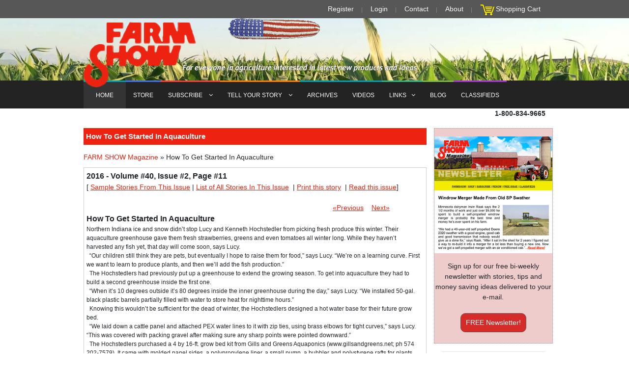

--- FILE ---
content_type: text/html; charset=iso-8859-1
request_url: https://www.farmshow.com/a_article.php?aid=31467
body_size: 46318
content:
<!DOCTYPE html PUBLIC "-//W3C//DTD XHTML 1.0 Strict//EN" "https://www.w3.org/TR/xhtml1/DTD/xhtml1-strict.dtd">

<html xmlns="https://www.w3.org/1999/xhtml" xml:lang="en">	

<head>		


<meta http-equiv="Content-Type" content="text/html; charset=ISO-8859-1" />
<meta name="viewport" content="width=device-width, initial-scale=1, maximum-scale=1">

<meta name='description' content="Northern Indiana ice and snow didn’t stop Lucy and Kenneth Hochstedler from picking fresh produce this winter. Their aquaculture greenhouse gave them fresh strawberries, greens and even tomatoes all winter long. While they haven’t harvested any fish yet, that day will come soon, says Lucy.
	“Our children still think t..." />


<meta name='keywords' content="farm show magazine, farm news, farming news, Agriculture news, Ag magazine, agriculture newspaper, farm equipment, agriculture equipment, farm magazine, farm newspaper, ranching magazine, farm inventions, shop hacks, farm shop inventions, barn inventions, farm tips, farm machinery reviews, new farm machinery review, agricultural machinery, ag machinery, diy farm projects, diy farming inventions, farm technology, agricultural technology, farm projects, Ag inventions, farmers buyers guides, farming tips, ranch tips, workshop inventions, farmshow, ranching news, rural news, farm reports" />


	<meta property="og:title" content="How To Get Started In Aquaculture" />

	
	<meta property="og:description" content="Northern Indiana ice and snow didn’t stop Lucy and Kenneth Hochstedler from picking fresh produce this winter. Their aquaculture greenhouse gave them fresh strawberries, greens and even tomatoes all w..." />

	
<link rel="stylesheet" href="/template/html/default/css/modernmag-assets.min.css">
<link rel="stylesheet" href="/css/styles.css" />        
<!--
<link rel="stylesheet" type="text/css" media="screen" href="/css/anylinkmenu.css" />  

<link rel="stylesheet" type="text/css" media="screen" href="/css/navmenu.css" />  -->

     

<script type="text/javascript" src="/js/menucontents.js"></script>		

<script type="text/javascript" src="/js/anylinkmenu.js"></script>        

<script type="text/javascript" src="/js/form_validation.js?v=1.0.3"></script>        

<script type="text/javascript" src="/js/jquery-1.4.2.min.js"></script>  

 

<script type="text/javascript" src="//platform-api.sharethis.com/js/sharethis.js#property=5a047af469fde30011eef452&product=inline-share-buttons"></script>      

<script type="text/javascript">		//anylinkmenu.init("menu_anchors_class") //Pass in the CSS class of anchor links (that contain a sub menu)		anylinkmenu.init("menuanchorclass")		

</script>  

<script type="text/javascript">

		function ShowCode()

		{

			$("#validation_code_div").show();

			$("#validation_code_image").attr("src","/image.php");

		}

		</script>      

<SCRIPT LANGUAGE="JavaScript">				

<!-- Begin		

function popUp(URL) {		day = new Date();		id = day.getTime();		eval("page" + id + " = window.open(URL, '" + id + "', 'toolbar=0,scrollbars=0,location=0,statusbar=0,menubar=0,resizable=1,width=600,height=500,left = 340,top = 212');");		}		function popUpFreeBook(URL) {		day = new Date();		id = day.getTime();		eval("page" + id + " = window.open(URL, '" + id + "', 'toolbar=0,scrollbars=0,location=0,statusbar=0,menubar=0,resizable=1,width=578,height=788,left = 440,top = 312');");		}		// End -->		

</script>


<script async src="https://www.googletagmanager.com/gtag/js?id=AW-796434782"></script> <script> window.dataLayer = window.dataLayer || []; function gtag(){dataLayer.push(arguments);} gtag('js', new Date()); gtag('config', 'AW-796434782'); </script>
<script type="text/javascript">

  var _gaq = _gaq || [];

  _gaq.push(['_setAccount', 'UA-24441598-1']);

  _gaq.push(['_trackPageview']);

  (function() {

    var ga = document.createElement('script'); ga.type = 'text/javascript'; ga.async = true;

    ga.src = ('https:' == document.location.protocol ? 'https://ssl' : 'http://www') + '.google-analytics.com/ga.js';

    var s = document.getElementsByTagName('script')[0]; s.parentNode.insertBefore(ga, s);

  })();

  

function show_hide(id) {

       var e = document.getElementById(id);

       if(e.style.display == 'block')

          e.style.display = 'none';

       else

          e.style.display = 'block';

}

function show_advanced() {

    document.getElementById("keywords").style.display = 'none';

	document.getElementById("advanced").style.display = 'block';

}

function show_keywords() {

    document.getElementById("keywords").style.display = 'block';

	document.getElementById("advanced").style.display = 'none';

}

</script>		

<script type='text/javascript' src='/js/jquery-1.6.2.min.js'></script>

<script type="text/javascript" src="/js/jquery.blockui.js"></script> 

<script type='text/javascript' src='/js/jquery-ui-1.8.15.custom.min.js'></script>
<script async src="https://pagead2.googlesyndication.com/pagead/js/adsbygoogle.js?client=ca-pub-5011907672429187"
     crossorigin="anonymous"></script>

<!--
<link rel="stylesheet" href="/js/css/blitzer/jquery-ui-1.8.15.custom.css" type="text/css" media="all" />-->

<style type="text/css">

.st-btn

{

	min-width:40px !important;

	max-width:40px;

}

</style>

<title>FARM SHOW Magazine - The BEST stories about Made-It-Myself Shop Inventions, Farming and Gardening Tips, Time-saving Tricks & the Best Farm Shop Hacks, DIY Farm Projects, Tips on Boosting your farm income, time-saving farming advice, farming tractors and Agriculture equipment reviews</title>	

<meta name="p:domain_verify" content="745a04c7e3e67d2314f69e36f4e262e7"/>

<!-- Facebook Pixel Code -->
<!--<script>
  !function(f,b,e,v,n,t,s)
  {if(f.fbq)return;n=f.fbq=function(){n.callMethod?
  n.callMethod.apply(n,arguments):n.queue.push(arguments)};
  if(!f._fbq)f._fbq=n;n.push=n;n.loaded=!0;n.version='2.0';
  n.queue=[];t=b.createElement(e);t.async=!0;
  t.src=v;s=b.getElementsByTagName(e)[0];
  s.parentNode.insertBefore(t,s)}(window, document,'script',
  'https://connect.facebook.net/en_US/fbevents.js');
  fbq('init', '2248067742119628');
  fbq('track', 'PageView');
  fbq('track', 'AddToCart');
  fbq('track', 'Purchase');
  fbq('track', 'Subscribe');
</script>
<noscript><img height="1" width="1" style="display:none"
  src="https://www.facebook.com/tr?id=2248067742119628&ev=PageView&noscript=1"
/></noscript>-->
<!-- End Facebook Pixel Code -->

<meta name="google-site-verification" content="j0RXw0bHnisST4PhpNIeKTg9NNHi7c6CdwWu8T1cEEo" />

<!-- Global site tag (gtag.js) - Google Ads: 796434782 --> 
<script async src="https://www.googletagmanager.com/gtag/js?id=AW-796434782"></script> <script> window.dataLayer = window.dataLayer || []; function gtag(){dataLayer.push(arguments);} gtag('js', new Date()); gtag('config', 'AW-796434782'); </script>

<!-- Event snippet for Newsletter Signups conversion page In your html page, add the snippet and call gtag_report_conversion when someone clicks on the chosen link or button. --> 
<script> function gtag_report_conversion(url) { var callback = function () { if (typeof(url) != 'undefined') { window.location = url; } }; gtag('event', 'conversion', { 'send_to': 'AW-796434782/PPdCCOvlxp0BEN7C4vsC', 'event_callback': callback }); return false; } </script>

</head>	

<body>		<!-- Begin Main Wrapper -->		

	<div id="container">			<!-- Begin Header -->			

		<header class="clearfix">

			<div class="top-line">
				<div class="container">
					<div class="row no-gutters">
						<div class="col-md-12 col-sm-12 ">
							<ul class="info-list">
								<li>
									<a href="http://www.farmshow.com/register.php">Register</a>	
								</li>
								<li>
									 <a href="https://www.farmshow.com/login.php">Login</a> 
								</li>
								<li>
									<a href="http://www.farmshow.com/contactus.php" alt="CONTACT FARM SHOW" title="CONTACT FARM SHOW">Contact</a>
								</li>
								<li>
									<a href="http://www.farmshow.com/About-Farm-Show-Magazine.php" alt="About FARM SHOW" title="About FARM SHOW">About</a>
								</li>
								<li>
								<img src="/img/icon_cart.gif" alt="Click to View Your Shopping Cart" title="Click to View Your Shopping Cart" />&nbsp;<a href="https://www.farmshow.com/cart.php">Shopping Cart</a>
								</li>
							</ul>
						</div>	
						
					</div>
				</div>
			</div>
		

		<div class="header-banner-place">
			<div class="container">
			    <a class="navbar-brand" href="index.html" onclick="popUpFreeBook('http://www.farmshow.com/pdf/earofcornsmall.pdf');return false;" id='amap'>
				<img src="/img/farmshow-logo.png" id="header-logo" alt="" style="z-index:100;">
				</a><!--<br/>
				 <a class="navbar-brand" href="index.html" ><img src="img/left_menu.gif" alt="">
				</a><br/>
				 <a class="navbar-brand" href="index.html" ><img src="img/logo_bottom.gif" alt="">
				</a>-->
			</div>
		</div>
		<nav class="navbar navbar-expand-lg navbar-dark bg-dark" style="margin-top:-24px;">
			<div class="container">
				<button class="navbar-toggler" type="button" data-toggle="collapse" data-target="#navbarSupportedContent" aria-controls="navbarSupportedContent" aria-expanded="false" aria-label="Toggle navigation">
						<span class="navbar-toggler-icon"></span>
				</button>

				<div class="collapse navbar-collapse" id="navbarSupportedContent">
					<ul class="navbar-nav mr-auto">
						<li class="nav-item active">
							<a class="nav-link" href="http://www.farmshow.com" alt="FARM SHOW - Links to Farm & Ag articles from our latest issue, browse our Store to find Farm Show Magazine Encyclopedias, books and on DVD. Read about clever Farm Inventions & Watch Videos submitted by our readers plus so much more!" title="FARM SHOW - Links to Farm & Ag articles from our latest issue, browse our Store to find Farm Show Magazine Encyclopedias, books and on DVD. Read about clever Farm Inventions & Watch Videos submitted by our readers plus so much more!">HOME</a>
						</li>
						<li class="nav-item" >
							<a href="http://www.farmshow.com/books.php" class="nav-link features"  alt="FARM SHOW'S STORE Browse our Books, Best Farm Hacks Encyclopedias and purchase any Farm Show Magazine on DVD and much more!" title="FARM SHOW'S STORE Browse our Books, Best Farm Workshop Hacks Encyclopedias and purchase Farm Show Magazine on DVD and much more!">STORE</a>
						</li>
						<li class="nav-item drop-link">
							<a href="http://www.farmshow.com/subscription_home.php" class="nav-link  world" alt="FARM SHOW'S SUBSCRIPTION & RENEWAL,  Sign Up for a Subscription to FARM SHOW Magazine or Renew your current Subscription" title="FARM SHOW'S SUBSCRIPTION & RENEWAL, Sign Up for a Subscription to FARM SHOW Magazine or Renew your current Subscription">SUBSCRIBE <i class="fa fa-angle-down" aria-hidden="true"></i></a>
							
							<ul class="dropdown">
								<li><a href="/subscription_free.php" alt="Request a FREE Issue of FARM SHOW Magazine to see for yourself all the great shop tips, money-making ideas and time-saving tips in every issue" title="Request a FREE Issue of FARM SHOW Magazine to see for yourself all the great shop tips, money-making ideas and time-saving tips in every issue">FREE Issue Request</a></li>

								<li ><a href="/subscription_new_direct.php" alt="Get a Subscription to FARM SHOW Magazine and see for yourself all the great workshop tips, money-making ideas and time-saving farm tips in every issue" title="Get a Subscription to FARM SHOW Magazine and see for yourself all the great workshop tips, money-making ideas and time-saving farm tips in every issue">NEW Subscription</a></li>

								<li ><a href="/subscription_new_direct.php" alt="Renew your Subscription to FARM SHOW Magazine and see even more great workshop tips, money-making ideas and time-saving farm tips in every issue" title="Renew your Subscription to FARM SHOW Magazine and see even more great workshop tips, money-making ideas and time-saving farm tips in every issue">RENEW Subscription</a></li>

								<li ><a href="/subscription_gift.php" alt="Give a Gift Subscription of FARM SHOW Magazine so your friends and family can read about all the great shop tips, money-making ideas and time-saving tips in every issue" title="Give a Gift Subscription of FARM SHOW Magazine so your friends and family can read about all the great shop tips, money-making ideas and time-saving tips in every issue">GIFT Subscription</a></li>

								<li ><a href="/address_change.php" alt="Change Your Address to make sure you continue receiving your FARM SHOW Magazines delivered directly to your new home" title="Address Change Request to make sure you continue receiving your FARM SHOW Magazines delivered directly to your new home">Change Your Address</a></li>

								<li ><a href="/newsletter-signup.php" alt="Sign up to receive the FREE FARM SHOW NEWSLETTER with NEVER before published articles, more great shop tips, money-making ideas and clever time-saving tips" title="Sign up to receive the FREE FARM SHOW NEWSLETTER with NEVER before published articles, more great shop tips, money-making ideas and clever time-saving tips">FREE Newsletter</a></li>
									
							</ul>
						</li>
						<li class="nav-item drop-link">
							<a href="http://www.farmshow.com/tellus_home.php" class="nav-link sport" alt="TELL US YOUR STORY - Submit your stories and videos about your Made It Myself Shop Inventions and DIY Workshop Projects" title="TELL US YOUR STORY - Submit your stories and videos about your Made It Myself Shop Inventions and DIY Workshop Projects">TELL YOUR STORY <i class="fa fa-angle-down" aria-hidden="true"></i></a>
							<ul class="dropdown">
								<li ><a href="/bw.php" alt="Submit your stories and videos about your Best & Worst Farm Buys" title="Submit your stories and videos about your Best & Worst Farm Buys">Best & Worst Farm Buys</a></li>

								<li ><a href="/msi.php" alt="Submit your stories and videos about your Maintenance Ideas & Shop Shortcuts" title="Submit your stories and videos about your Maintenance Ideas & Shop Shortcuts">Maintenance Ideas & Shop Shortcuts</a></li>

								<li ><a href="/pi.php" alt="Submit your stories and videos about your New Farm Products & Made It Myself Inventions" title="Submit your stories and videos about your New Farm Products & Made It Myself Inventions">New Products & Made It Myself Inventions</a></li>
									
							</ul>
						</li>
						<li class="nav-item" >
							<a href="http://www.farmshow.com/archives.php" alt="SEARCH THRU 42 YEARS OF FARM SHOW MAGAZINE ARCHIVES - Find past stories about FARM SHOP INVENTIONS, TIME-SAVING TIPS, WORKSHOP HACKS and DIY Farm Projects" title="SEARCH THRU 42 YEARS OF FARM SHOW MAGAZINE ARCHIVES - Find past stories about FARM SHOP INVENTIONS, TIME-SAVING TIPS, WORKSHOP HACKS and DIY Farm Projects"> ARCHIVES</a>
						</li>
						<li class="nav-item" >
							<a href="http://www.farmshow.com/videolist.php" alt="FARM SHOW'S VIDEOS - Browse all of Farm Show's Videos of Farm Shop Inventions, Time-Saving Farming and Planting Tips and about Life of the Farm" title="FARM SHOW'S VIDEOS - Browse all of Farm Show's Videos of Farm Shop Inventions, Time-Saving Farming and Planting Tips and about Life of the Farm">VIDEOS</a>
						</li>
						<li class="nav-item drop-link">
							<a href="http://www.farmshow.com/farmwww.php" class="nav-link food" alt="More Links to Farm Shows, Agriculture and Farming-related Pages and Ag Events found on the Internet" title="More Links to Farm Shows, Agriculture and Farming-related Pages and Ag Events found on the Internet">LINKS<i class="fa fa-angle-down" aria-hidden="true"></i></a>
							<ul class="dropdown">
								
								<li><a href="https://www.youtube.com/user/FarmshowMagazine" target="new" alt="WATCH ALL OF FARM SHOW'S VIDEO ON OUR YOUTUBE CHANNEL. VIDEOS OF FARM INVENTIONS AND CLEVER TIME-SAVING TIPS AND IDEAS" title="WATCH ALL OF FARM SHOW'S VIDEO ON OUR YOUTUBE CHANNEL. VIDEOS OF FARM INVENTIONS AND CLEVER TIME-SAVING TIPS AND IDEAS">YouTube Channel</a></li>
								
								<li><a href="/FREE-Farm-Equipment-Classifieds.php" alt="BESTFARMBUYS.com and ANTIQUEFARMEQUIPMENT.COM ARE FARM SHOW MAGAZINE'S FREE ONLINE CLASSIFIED ADS WEBSITES TO HELP YOU BUY AND SELL YOUR NEW AND USED FARM EQUIPMENT AND COLLECTIBLE ANTIQUE AGRICULTURE MACHINERY" title="BESTFARMBUYS.com and ANTIQUEFARMEQUIPMENT.COM ARE FARM SHOW MAGAZINE'S FREE ONLINE CLASSIFIED ADS WEBSITES TO HELP YOU BUY AND SELL YOUR NEW AND USED FARM EQUIPMENT AND COLLECTIBLE ANTIQUE AGRICULTURE MACHINERY">FARM SHOW Classifieds</a></li>

								<li ><a href="https://www.antiquefarmequipment.com/" target="new" alt="ANTIQUEFARMEQUIPMENT.COM IS FARM SHOW MAGAZINE'S FREE ONLINE CLASSIFIED ADS WEBSITES TO HELP YOU BUY AND SELL YOUR COLLECTIBLE ANTIQUE AGRICULTURE MACHINERY" title="ANTIQUEFARMEQUIPMENT.COM IS FARM SHOW MAGAZINE'S FREE ONLINE CLASSIFIED ADS WEBSITES TO HELP YOU BUY AND SELL YOUR COLLECTIBLE ANTIQUE AGRICULTURE MACHINERY">AntiqueFarmEquipment.com</a></li>

								<li ><a href="https://www.bestfarmbuys.com/" target="new" alt="BESTFARMBUYS.com IS FARM SHOW MAGAZINE'S FREE ONLINE CLASSIFIED ADS WEBSITES TO HELP YOU BUY AND SELL YOUR NEW AND USED FARM EQUIPMENT AND AGRICULTURE MACHINERY" title="BESTFARMBUYS.com IS FARM SHOW MAGAZINE'S FREE ONLINE CLASSIFIED ADS WEBSITES TO HELP YOU BUY AND SELL YOUR NEW AND USED FARM EQUIPMENT AND AGRICULTURE MACHINERY">BestFarmBuys.com</a></li>

								<li ><a href="/view_farmwww.php?link_cat=1" target="blank">Farm & Ag Publications</a></li>

								<li ><a href="/view_farmwww.php?link_cat=2" target="blank">Agriculture Search</a></li>

								<li ><a href="/view_farmwww.php?link_cat=3" target="blank">Antique Tractors</a></li>

								<li><a href="/view_farmwww.php?link_cat=4" target="blank">Farm Equipment Shows</a></li>

								<li><a href="/view_farmwww.php?link_cat=5" target="blank">Inventing & Patenting</a></li>

								<li><a href="/view_farmwww.php?link_cat=6" target="blank">Machinery Talk Sites</a></li>

								<li><a href="/view_farmwww.php?link_cat=7" target="blank">Miscellaneous</a></li>

								<li><a href="/sitemap.php" target="blank" alt="BROWSE THE SITEMAP OF OUR WEBSITES DIRECTORY TO FIND ALL THE PAGES YOU ARE LOOKING FOR" title="BROWSE THE SITEMAP OF OUR WEBSITES DIRECTORY TO FIND ALL THE PAGES YOU ARE LOOKING FOR">SITEMAP</a></li>
									
							</ul>
						</li>
						<li class="nav-item" >
							<a href="/blog.php" class="nav-link tech"  alt="FARM SHOW Blog / Editor's Notebook - More interesting farm stories & shop tips from the Editor of FARM SHOW Magazine" title="FARM SHOW Blog / Editor's Notebook - More interesting farm stories & shop tips from the Editor of FARM SHOW Magazin">BLOG</a>
						</li>
						<li class="nav-item" >
							<a href="/FREE-Farm-Equipment-Classifieds.php" class="nav-link fashion"  alt="BESTFARMBUYS.com and ANTIQUEFARMEQUIPMENT.COM ARE FARM SHOW MAGAZINE'S FREE ONLINE CLASSIFIED ADS WEBSITES TO HELP YOU BUY AND SELL YOUR NEW AND USED FARM EQUIPMENT AND COLLECTIBLE ANTIQUE AGRICULTURE MACHINERY" title="BESTFARMBUYS.com and ANTIQUEFARMEQUIPMENT.COM ARE FARM SHOW MAGAZINE'S FREE ONLINE CLASSIFIED ADS WEBSITES TO HELP YOU BUY AND SELL YOUR NEW AND USED FARM EQUIPMENT AND COLLECTIBLE ANTIQUE AGRICULTURE MACHINERY">CLASSIFIEDS</a>
						</li>
					</ul>
						<!--<form class="form-inline my-2 my-lg-0">
							<input class="form-control mr-sm-2" type="search" placeholder="Search for..." aria-label="Search">
							<button class="btn btn-primary my-2 my-sm-0" type="submit"><i class="fa fa-search"></i></button>
						</form>-->
				</div>
			</div>
		</nav>
	</header>
 <!-- End Header -->			
 <!-- Begin Date/Number Container -->				
    <div class="container">
	 <div class="float-right">	
 <p>	 
<!--
	<SCRIPT LANGUAGE="JavaScript">

	 <!-- Begin

	 var months=new Array(13);

	 months[1]="January";

	 months[2]="February";

	 months[3]="March";

	 months[4]="April";

	 months[5]="May";

	 months[6]="June";

	 months[7]="July";

	 months[8]="August";

	 months[9]="September";

	 months[10]="October";

	 months[11]="November";

	 months[12]="December";

	 var time=new Date();

	 var lmonth=months[time.getMonth() + 1];

	 var date=time.getDate();

	 var year=time.getYear();

	 if (year < 2000)    

 

	   year = year + 1900; 

	 

	 document.write("" + lmonth + " ");

	 document.write(date + ", " + year + "");

 

	 </SCRIPT>

	 &nbsp;&nbsp;&bull;&nbsp;&nbsp;
	 -->

	 <span class="bold">1-800-834-9665</span></p>				

	 </div>		
</div>	 
	 <!-- End Date/Number Container --><!----><script type="text/javascript">
var number_free_stories="1";
var remaining_free_stories="2";
var subscriber="false";
//console.log("subscriber="+subscriber+",number_free_stories="+number_free_stories+",remaining_free_stories="+remaining_free_stories);
function print_page() {
  pwin = window.open("a_article_print.php?aid=31467","_blank");
}
function show_picture(gid){
	var img_span = gid + '_l';
	show_hide(img_span);
	var strheight = $(window).height();
	var strwidth = $(window).width();
	var img_dimemsion;
	if (strheight<strwidth){
		strheight += -50;
		img_dimemsion = 'h=' + strheight;
		}
		else
		{
		strwidth += -30;
		img_dimemsion = 'w=' + strwidth;
		}
	var img_id = '#img_' + gid;
	var img_src = '/images/resize.php?' + img_dimemsion + '&img=/images/articles/40/2/' + gid + '_l.jpg';
	$(img_id).attr('src',img_src);
	
}
//Used to show dialog for non-registered users.
$(function() {
	//if((remaining_free_stories==0||number_free_stories==1)&&subscriber=="false")
		if(subscriber=="false")
	{
		setTimeout(function(){ 
			$( "#dialog-modal" ).dialog({
				  height: 200,
				  modal: true
				});
		}, 10000);
	
	}
});
</script>
<style>
.ui-widget-header{
	background-color:#f00;
	color:#fff;
}
</style>
<!-- Begin Column Wrapper -->
<section id="content-section">
	<div class="container">
		<div class="row">
			<div class="col-lg-9">
				<div class="boxLongHeader"><p>How To Get Started In Aquaculture</p></div>
				 <div style="margin-bottom:10px;">
<a href="index.php">FARM SHOW Magazine</a> &raquo; 
How To Get Started In Aquaculture<span style="float:right;">
&nbsp;</span>
</div>
<div class="post-content">

<div id="dialog-modal" title="FREE STORY!" style="display:none;">
  <div align="center">You have 2 free stories remaining.<br>
  <br>
  <h3><a href="/subscription_home.php">SUBSCRIBE OR RENEW NOW</a></h3>
  (If your subscription is current, <a href="/login.php">click here to <b style="color:#f00;">Login</b> or <b style="color:#f00;">Register</b></a>.)
  </div>
</div>
<!-- INSERT PAGE CONTENT HERE -->
<div >

	<div><div style='font-size:16px;font-weight:bold;'><b>2016&nbsp;-&nbsp;Volume #40, Issue #2, Page #11 </b></div>[&nbsp;<a href='view_issue.php?i_id=294' target='blank'>Sample Stories From This Issue</a>&nbsp;|&nbsp;<a href='a_issue.php?volume=40&issue=2' target='blank'>List of All Stories In This Issue</a>	&nbsp;|&nbsp;<a href="#" onClick="print_page();">Print this story</a>
	&nbsp;|&nbsp;<a href='javascript:void(0);' onclick='window.open("articles/fsFlexIssues/40.2/index.php","","width=800,height=800")'>Read this issue</a>] </div><br><div style='width:90%;text-align:right;'>&nbsp;&nbsp;&nbsp;&nbsp;<a href='?aid=31466'>&laquo;Previous</a>&nbsp;&nbsp;&nbsp;&nbsp;<a href='?aid=31468'>Next&raquo;</a>	</div>
</div>
<div style='font-size:16px;font-weight:bold;'>
How To Get Started In Aquaculture</div>

Northern Indiana ice and snow didn’t stop Lucy and Kenneth Hochstedler from picking fresh produce this winter. Their aquaculture greenhouse gave them fresh strawberries, greens and even tomatoes all winter long. While they haven’t harvested any fish yet, that day will come soon, says Lucy.<br />
&nbsp;&nbsp;“Our children still think they are pets, but eventually I hope to raise them for food,” says Lucy. “We’re on a learning curve. First we want to learn to produce plants, and then we’ll add the fish production.”<br />
&nbsp;&nbsp;The Hochstedlers had previously put up a greenhouse to extend the growing season. To get into aquaculture they had to build a second greenhouse inside the first one. <br />
&nbsp;&nbsp;“When it’s 10 degrees outside it’s 80 degrees inside the inner greenhouse during the day,” says Lucy. “We installed 50-gal. black plastic barrels partially filled with water to store heat for nighttime hours.”<br />
&nbsp;&nbsp;Knowing this wouldn’t be sufficient for the dead of winter, the Hochstedlers designed a hot water base for their future grow bed.<br />
&nbsp;&nbsp;“We laid down a cattle panel and attached PEX water lines to it with zip ties, using brass elbows for tight curves,” says Lucy. “This was covered with packing gravel after making sure any sharp points were pointed downward.”<br />
&nbsp;&nbsp;The Hochstedlers purchased a 4 by 16-ft. grow bed kit from Gills and Greens Aquaponics (www.gillsandgreens.net; ph 574 202-7579). It came with molded panel sides, a polypropylene liner, a small pump, a bubbler and polystyrene rafts for plants. The rafts hold coir pucks where the Hochstedlers plant their seeds. Over time, the plant roots descend through the coir to pull nutrients out, cleaning the water.<br />
&nbsp;&nbsp;“I like the ease of the system versus planting in a rock-based system,” says Lucy. “When I harvest greens, I just pull them out of the water. With rocks, I would have to dig through to get every root.”<br />
&nbsp;&nbsp;Before planting could commence, a fish tank was installed. It was set up so nutrient-rich water would gravity flow into the grow bed. Water cleaned by the plant roots would be pumped back into the fish tank.<br />
&nbsp;&nbsp;“For the price we paid for the system, we could have bought all the vegetables we needed, but Lord willing, this will provide our family with food and perhaps an income for many years to come,” says Lucy. <br />
&nbsp;&nbsp;Costs include $2,969 for the grow bed kit and heaters. An LP hot water heater and RV pump circulate hot water through the PEX. A 12-volt thermostat with a probe set in the grow bed water controls the pump. Grow bed water is kept at 70 degrees. If the air temperature falls below 40 degrees, a wall-mounted LP heater kicks in. <br />
&nbsp;&nbsp;“It is amazing that the air temperature can drop to 39 degrees over night, but the tomatoes keep producing because their feet are warm,” says Lucy.<br />
&nbsp;&nbsp;While Lucy is the lead person on the aquaculture greenhouse, Kenneth is a big supporter. He says the produce tastes as good or better than summer garden vegetables.<br />
&nbsp;&nbsp;“My favorites are the cherry tomatoes,” he says. “They taste even sweeter than those in the summer.”<br />
&nbsp;&nbsp;Lucy admits that strawberries are her favorites. “Who else gets to eat their own ripe strawberries all winter,” says Lucy.<br />
&nbsp;&nbsp;Contact:  FARM SHOW Followup, Lucy and Kenneth Hochstedler, 11765 W. 050 N., Middlebury, Ind.  46540  (ph 574 642-1334) or Gills & Greens Aquaponics, 52649 State Road 13, Middlebury, Ind.  46540  (Paul Schlabach ph 574 202-7579 or Wayne Miller ph 574 202-7572; ggaquaponics@gmail.com; gillsandgreens.net).<br />
<br><br><a href="a_download_page.php?aid=MzE0Njc="><img src="/img/download-story.png" ><br>&nbsp;&nbsp;Click here to download page story appeared in.</a><br><br><a href='javascript:void(0);' onclick='window.open("articles/fsFlexIssues/40.2/index.php","","width=800,height=800")'><img src="/img/entire-issue.png" ><br>&nbsp;&nbsp;Click here to read entire issue</a><br><Br><p><div class='sharethis-inline-share-buttons'></div></p><br>
<br><div id='divKeywords' style='display:none;'>How To Get Started In Aquaculture CROPS New Techniques Northern Indiana ice and snow didn’t stop Lucy and Kenneth Hochstedler from picking fresh produce this winter  Their aquaculture greenhouse gave them fresh strawberries  greens and even tomatoes all winter long  While they haven’t harvested any fish yet  that day will come soon  says Lucy  	“Our children still think they are pets  but eventually I hope to raise them for food ” says Lucy  “We’re on a learning curve  First we want to learn to produce plants  and then we’ll add the fish production ” 	The Hochstedlers had previously put up a greenhouse to extend the growing season  To get into aquaculture they had to build a second greenhouse inside the first one   	“When it’s 10 degrees outside it’s 80 degrees inside the inner greenhouse during the day ” says Lucy  “We installed 50-gal  black plastic barrels partially filled with water to store heat for nighttime hours ” 	Knowing this wouldn’t be sufficient for the dead of winter  the Hochstedlers designed a hot water base for their future grow bed  	“We laid down a cattle panel and attached PEX water lines to it with zip ties  using brass elbows for tight curves ” says Lucy  “This was covered with packing gravel after making sure any sharp points were pointed downward ” 	The Hochstedlers purchased a 4 by 16-ft  grow bed kit from Gills and Greens Aquaponics  www gillsandgreens net; ph 574 202-7579   It came with molded panel sides  a polypropylene liner  a small pump  a bubbler and polystyrene rafts for plants  The rafts hold coir pucks where the Hochstedlers plant their seeds  Over time  the plant roots descend through the coir to pull nutrients out  cleaning the water  	“I like the ease of the system versus planting in a rock-based system ” says Lucy  “When I harvest greens  I just pull them out of the water  With rocks  I would have to dig through to get every root ” 	Before planting could commence  a fish tank was installed  It was set up so nutrient-rich water would gravity flow into the grow bed  Water cleaned by the plant roots would be pumped back into the fish tank  	“For the price we paid for the system  we could have bought all the vegetables we needed  but Lord willing  this will provide our family with food and perhaps an income for many years to come ” says Lucy   	Costs include $2 969 for the grow bed kit and heaters  An LP hot water heater and RV pump circulate hot water through the PEX  A 12-volt thermostat with a probe set in the grow bed water controls the pump  Grow bed water is kept at 70 degrees  If the air temperature falls below 40 degrees  a wall-mounted LP heater kicks in   	“It is amazing that the air temperature can drop to 39 degrees over night  but the tomatoes keep producing because their feet are warm ” says Lucy  	While Lucy is the lead person on the aquaculture greenhouse  Kenneth is a big supporter  He says the produce tastes as good or better than summer garden vegetables  	“My favorites are the cherry tomatoes ” he says  “They taste even sweeter than those in the summer ” 	Lucy admits that strawberries are her favorites  “Who else gets to eat their own ripe strawberries all winter ” says Lucy  	Contact:  FARM SHOW Followup  Lucy and Kenneth Hochstedler  11765 W  050 N   Middlebury  Ind   46540   ph 574 642-1334  or Gills & Greens Aquaponics  52649 State Road 13  Middlebury  Ind   46540   Paul Schlabach ph 574 202-7579 or Wayne Miller ph 574 202-7572; ggaquaponics@gmail com; gillsandgreens net   </div><div style='width:100%;text-align:center;font-style:italic;'>To read the rest of this story, download this issue below or click <a href="/login.php">here</a> to register with your account number.</div>
<form method="get" action="cart.php" name='frmIssue'>
<input type="hidden" name="ItemID" value="40-2">
<input type="hidden" name="ItemCode" value="IS101">
<input type="hidden" name="item_quantity" value="1">
<input type="hidden" name="Action" value="add">
<script type='text/javascript'>
function SetItemName()
{
  if(document.frmIssue.item_price.selectedIndex==0)
	{
	  document.frmIssue.ItemName.value="FARM SHOW Issue - Vol 40 Issue 2 - Instant PDF Download";
		document.frmIssue.item_attribute.value="E";
	}
	else
	{
	  document.frmIssue.ItemName.value="FARM SHOW Issue - Vol 40 Issue 2 - Hard Copy";
		document.frmIssue.item_attribute.value="H";
	}
}
</script>
<div class="row">
<div class="col-lg-6 col-md-6">

<div style='font-size:16px;font-weight:bold;'>Order the Issue Containing This Story</div>
<div class="row">
<div class="col-lg-7 col-md-7 col-sm-6">
	<input type='hidden' name='item_attribute' value='E' />
          <input type='hidden' name='ItemName' value='FARM SHOW Issue - Vol 40 Issue 2 - Instant PDF Download'><select name='item_price' onchange='SetItemName()'><option value='4.95'>Instant PDF Download- $4.95</option></select>	</div>
	<div class="col-lg-5 col-md-5 col-sm-6">
	<input type='submit' border='0' value='Add To Cart' style="padding:0 5px">	</div>
</div>
</div>
</form>
<!--
<table border="0" cellspacing="10">
<form action="/product_detail.php" method="get">
<input type="hidden" name="pid" value="5">
<tr>
<td align="center"><img src="/images/dvd_200.jpg" border="1" width="200" height="216"></td>
<td style="padding-right:10px; text-align:center;" valign="top" align="center"><br />
All 50 years of back issues are contained on this one DVD-Rom. You can easily look up a specific issue or browse through all of our previous issues at your leisure.<br />
<br />
<br />
Order DVD-ROM Of All Back Issues<br />
<input type="submit" value="DVD-ROM - $39.95 US"></td>
</tr>
</form>
</table>
-->

<div class="col-lg-6 col-md-6">
<b>2016&nbsp;-&nbsp;Volume #40, Issue #2</b><br/><a href='javascript:void(0);' onclick='window.open("articles/fsFlexIssues/40.2/index.php","","width=800,height=800")'><img src='images/issuefull/201603031006374.jpg' alt='' width='250' style='border:1px solid #333;' /></a></div>
</div>

<!-- END PAGE CONTENT -->
</div>			
			</div>
			<!-- End Column -->
			<div class="col-lg-3">
				<div class="row">
	<!--<div class="pull-left">
		<div style="margin-left:10px;padding:4px;">
			<a href="/subscription_new_direct.php"><img src="/images/SUBSCRIBE-BOX-wBONUS-BOOK.jpg" alt="Quickly & Easily Subscribe to FARM SHOW Magazine - FULL of Farming News, Ag reviews, Farm Shop Inventions, DIY Projects, Farm Hacks, Farming Tips" title="Quickly & Easily SUBSCRIBE TO FARM SHOW Magazine - FULL of Farming News, Ag reviews, Farm Shop Inventions, DIY Projects, Farm Hacks, Farming Tips" width="200"  /></a>
		</div>
		<div style="margin-left:16px;padding:4px;">
			<a href="/subscription_new_direct.php"><img src="/img/subscribe_now.gif" alt="Quickly & Easily Subscribe Now to FARM SHOW Magazine - FULL of the latest Agriculture News, Ag reviews, Farm Workshop Inventions, DIY Projects, workshop Hacks, Farming Tips and more" title="Quickly & Easily Subscribe Now to FARM SHOW Magazine - FULL of Farming News, Ag reviews, Farm Shop Inventions, DIY Projects, Farm Hacks, Farming Tips" width="146" height="22" /></a>
		</div>
	</div>-->
	

		<div class="editorBox" style="border:1px dotted #999;background-color:#ecc;">
				
				<!-- TODO: remove hack for logo image -->
				<p>
				<center>
				  <a href="/newsletter-signup.php"><img src="/images/home-newsletter.png" alt="Sign up for our Free bi-weekly newsletter with stories, tips and money saving ideas delivered to your e-mail." width="240" /></a>
				</center>
				</p>
				<!-- BEGIN: Constant Contact Email List Form Button --><div align="center" >
				<p>
				Sign up for our free bi-weekly newsletter with stories, tips and money saving ideas delivered to your e-mail.
				</p>
				<p style="padding:6px;">
				<a href="/newsletter-signup.php" class="button" style="background-color: rgb(213, 44, 42); border: 1px solid rgb(91, 91, 91); color: rgb(255, 255, 255); display: inline-block; padding: 8px 10px; text-shadow: none; border-top-left-radius: 10px; border-top-right-radius: 10px; border-bottom-right-radius: 10px; border-bottom-left-radius: 10px;" target="">FREE Newsletter!</a>
				</p>
				</div>
		</div>
	
	<div class="clearfix"></div>
</div>
<hr />

<div  style="color:black;font-weight:bold;padding-bottom:7px;"><br />FREE CLASSIFIED ADS Sponsored by FARM SHOW</div>
<div class="row">
	<div class="pull-left">
		<div style="margin-left:15px;color:red;font-weight:bold;padding-bottom:4px;">	
		<a href="/FREE-Farm-Equipment-Classifieds.php">FARM EQUIPMENT<br />NEW & USED | BUY & SELL</div>
		<div class="image">
		<img src="/images/BFB-BOX160.png" alt="BestFarmBuys.com - FREE Online Classified Ads to Buy & Sell Your New & Used Farm Equipment, Harvesting Machinery, Ranching Equipment & ANYTHING AG RELATED! Find a Great Deal on Farm Equipment or make some money selling yours" title="BestFarmBuys.com - FREE Online Classified Ads to Buy & Sell Your New & Used Farm Equipment, Harvesting Machinery, Ranching Equipment & ANYTHING AG RELATED!" width="160" height="" /></a>
		</div>
		<hr />
	</div>
	<div class="pull-left">
		<div  style="margin-left:20px; color:red;font-weight:bold;padding-bottom:4px;">	<a href="/FREE-Farm-Equipment-Classifieds.php" target="_blank">ANTIQUE FARM<br />EQUIPMENT | BUY & SELL</div>
		<div class="image ">
		<img src="/images/AFE-BOX160.png" alt="AntiqueFarmEquipment.com - FREE Online Classified Ads to Buy & Sell Your ANTIQUE Farm Equipment, Collectible Farming Machinery, old Ag Equipment, Farm Tools, barn finds, rusty gold, ANYTHING FARM & AG RELATED" title="AntiqueFarmEquipment.com - FREE Online Classified Ads to Buy & Sell Your ANTIQUE Farm Equipment, Collectible Farming Machinery, old Ag Equipment, Farm Tools, barn finds, rusty gold, ANYTHING FARM & AG RELATED" width="160" height="" /></a>
		</div>
		<hr />
	</div>
</div>
		

			
						<!--
						<div class="leftColumnHeader">
							<p>STORE</p>
						</div>
						<p class="links">
							<a href="http://www.farmshow.com/books.php">Books</a><br />
							<a href="http://www.farmshow.com/cdrom.php">Back Issue DVD-ROM</a><br />
							<a href="http://www.farmshow.com/amazing_inventions_dvd.php">DVDs</a><br />
							<a href="http://www.farmshow.com/archives.php">Back Issues</a><br />
							<br /><br />
						</p>
                        <div class="separator"></div>
						<div class='image alignLeft'><a href='archives.php'><img src='img/search_index.gif' alt='Search border='0' title='Search' /></a></div>
						

						<div class="image alignLeft"><a href="http://www.farmshow.com/tellus_home.php"><img src="img/send_us_ideas.gif" alt="Send Us Your Farm Shop Ideas & Inventions" title="Send Us Your Farm Inventions and Time-saving Ideas" width="166" height="42" /></a></div>
                       <div class="image alignLeft"><a href="http://www.farmshow.com/subscription_free.php"><img src="img/free_issue_left.gif" alt="Request A FREE Issue of FARM SHOW Magazine today" title="Request A FREE Issue of FARM SHOW Magazine today" /></a></div>
						<div class="image alignLeft"><a target="new" href="http://www.bestfarmbuys.com/"><img src="img/classified.gif" alt="FREE Online Classifieds to Buy & Sell Your Farm Equipment & Machinery" title="FREE Online Classified Ads to Buy & Sell Your New & Used Farm Equipment, Harvesting Machinery, Ranching Equipment & ANYTHING AG RELATED! Find a Great Deal on Farm Equipment or make some money selling yours" /></a></div>
						-->			</div>
		</div>
	</div>
</section>
<!-- Begin Constant Contact Active Forms -->
<script> var _ctct_m = "af8b138c2327c8886bba1ef8c3a46e0f"; </script>
<script id="signupScript" src="//static.ctctcdn.com/js/signup-form-widget/current/signup-form-widget.min.js" async defer></script>
<!-- End Constant Contact Active Forms -->

<!-- Begin Footer -->
	<footer>
		<div class="container">
			<div class="up-footer">
				<div class="row">
					<div class="col-lg-3 col-md-6">
						<p>	FARM SHOW Magazine<br />
							P.O. Box 1029<br />
							Lakeville, MN 55044<br />
							Order by Phone 800-834-9665
						</p>
					</div>
					<div class="col-lg-3 col-md-6">
						<p>
							<a href="http://www.farmshow.com/subscription_home.php" alt="SUBSCRIBE TO FARM SHOW MAGAZINE WITH DISCOUNTS FOR 1-3 YEAR SUBSCRIPTIONS" title="SUBSCRIBE TO FARM SHOW MAGAZINE WITH DISCOUNTS FOR 1-3 YEAR SUBSCRIPTIONS">SUBSCRIBE</a><br />

							<a href="http://www.farmshow.com/subscription_free.php" alt="REQUEST A FREE ISSUE OF FARM SHOW MAGAZINE TO READ FOR YOURSELF ABOUT ALL THE GREAT FARM INVENTIONS, SHOP TIPS AND TIME-SAVING IDEAS IN EVERY ISSUE" title="REQUEST A FREE ISSUE OF FARM SHOW MAGAZINE TO READ FOR YOURSELF ABOUT ALL THE GREAT FARM INVENTIONS, SHOP TIPS AND TIME-SAVING IDEAS IN EVERY ISSUE">FREE Issue Request</a><br />

							<a href="http://www.farmshow.com/books.php" alt="BROWSE ALL OF FARM SHOW'S BOOKS, ENCYCLOPEDIAS AND DVDS IN OUR STORE, FULL OF GREAT SHOP INVENTIONS, FARMING TIPS AND TIME-SAVING IDEAS IN EVERY ISSUE" title="TELL A FRIEND ABOUT FARM SHOW MAGAZINE SO THEY CAN READ FOR THEMSELF ABOUT ALL THE GREAT FARM INVENTIONS, SHOP TIPS AND TIME-SAVING IDEAS">SHOP our STORE</a><br />
                            
                            <A HREF="http://www.farmshow.com/sitemap.php" alt="BROWSE OUR SITEMAP TO FIND ANY PAGE ON THE FARM SHOW WEBSITE AND ALL OF FARM SHOW'S BOOKS, ENCYCLOPEDIAS AND DVDS IN OUR STORE, FULL OF GREAT SHOP INVENTIONS, FARMING TIPS AND TIME-SAVING IDEAS IN EVERY ISSUE" title="BROWSE OUR SITEMAP TO FIND ANY PAGE ON THE FARM SHOW WEBSITE AND ALL OF FARM SHOW'S BOOKS, ENCYCLOPEDIAS AND DVDS IN OUR STORE, FULL OF GREAT SHOP INVENTIONS, FARMING TIPS AND TIME-SAVING IDEAS IN EVERY ISSUE">SITEMAP</a><br />
                            
                           <!-- 
                           <A HREF="javascript:popUp('http://www.farmshow.com/tellafriend.php')" alt="TELL A FRIEND ABOUT FARM SHOW MAGAZINE SO THEY CAN READ FOR THEMSELF ABOUT ALL THE GREAT FARM INVENTIONS, SHOP TIPS AND TIME-SAVING IDEAS IN EVERY ISSUE" title="TELL A FRIEND ABOUT FARM SHOW MAGAZINE SO THEY CAN READ FOR THEMSELF ABOUT ALL THE GREAT FARM INVENTIONS, SHOP TIPS AND TIME-SAVING IDEAS IN EVERY ISSUE">Tell A Friend</a><br />
                           -->
						</p>
					</div>
					
					<div class="col-lg-3 col-md-6">
						<!--<div class="separator"></div>-->
						<a href="https://www.facebook.com/FARMSHOWMagazine" target="_blank"><img src="/images/social/facebook.png" width="30" height="30" alt="FOLLOW FARM SHOW MAGAZINE ON FACEBOOK" title="FOLLOW FARM SHOW MAGAZINE ON FACEBOOK"></a>

						<a href="https://twitter.com/FarmShow" target="_blank"><img src="/images/social/twitter.png" width="30" height="30" alt="FOLLOW FARM SHOW MAGAZINE ON TWITTER" title="FOLLOW FARM SHOW MAGAZINE ON TWITTER"></a>

						<a href='http://www.pinterest.com/farmshow/' target="_blank"><img src="/images/social/pinterest.png" width="30" height="30" alt="FOLLOW FARM SHOW MAGAZINE ON PINTEREST" title="FOLLOW FARM SHOW MAGAZINE ON PINTEREST"></a>

						
						<!--

						<a href="https://plus.google.com/107754018823496096121/about" target="_blank"><img src="/images/social/googleplus.png" width="30" height="30" alt="FOLLOW FARM SHOW MAGAZINE ON GOOGLE+"></a>

						-->

						<a href="javascript:popUp('http://www.farmshow.com/tellafriend.php')"><img src="/images/email.jpg" width="30"></a>

						<a href="https://www.youtube.com/user/FarmshowMagazine" target="_blank"><img src="/images/social/youtube.png" width="30" height="30" alt="FOLLOW FARM SHOW MAGAZINE'S CHANNEL ON YOUTUBE" title="FOLLOW FARM SHOW MAGAZINE ON YOUTUBE"></a>

						
						
						
						
					</div>

					
					<div class="col-lg-3 col-md-6">
                        <!--<div class="separator"></div>-->
						<p class="giveAGift"><a href="http://www.farmshow.com/subscription_gift.php">GIVE A GIFT SUBSCRIPTION</a>&nbsp;<img src="/img/tiny_arrow.gif" alt="GIVE A GIFT SUBSCRIPTION OF FARM SHOW MAGAZINE" title="GIVE A GIFT SUBSCRIPTION OF FARM SHOW MAGAZINE" /></p>

						<div class="zineImage"><img src="/img/farm_show_footer.gif" alt="GIVE A GIFT SUBSCRIPTION OF FARM SHOW MAGAZINE" title="GIVE A GIFT SUBSCRIPTION OF FARM SHOW MAGAZINE" width="221" height="66" /></div>
					</div>
				</div>
			</div>
		</div>
		<div class="down-footer">
			<div class="container">
				<div class="float-left">

					<p>&copy;2026 FARM SHOW Magazine - All Rights Reserved.&nbsp;<a href="http://www.farmshow.com/contactus.php">Contact</a>&nbsp;|&nbsp;<a href="http://www.farmshow.com/policies.php">Terms</a></p>
				</div>
				<div class="float-right">
					<img src="/images/AMAZON-PAY-752.png" width="73" height="18" alt="AMAZON PAY - SHOP SECURELY ON FARM SHOW USING YOUR AMAZON ACCOUNT" title="SHOP SECURELY ON FARM SHOW USING YOUR AMAZON ACCOUNT" />&nbsp;&nbsp;&nbsp;<img src="/img/logo_google.gif" alt="SHOP SECURELY ON FARM SHOW USING YOUR PAYPAL ACCOUNT" title="SHOP SECURELY ON FARM SHOW USING YOUR PAYPAL ACCOUNT" />&nbsp;&nbsp;&nbsp;<img src="/img/logo_mc.gif" alt="Shop Securely on Farm Show using Mastercard" title="Shop Securely on Farm Show using Mastercard" />&nbsp;&nbsp;&nbsp;<img src="/img/logo_visa.gif" alt="Shop Securely on Farm Show using Visa" title="Shop Securely on Farm Show using Visa" />&nbsp;&nbsp;&nbsp;<img src="/img/logo_discover.gif" alt="Shop Securely on Farm Show using Discover" title="Shop Securely on Farm Show using Discover" />&nbsp;&nbsp;&nbsp;<img src="/img/logo_amex.gif" alt="Shop Securely on Farm Show using American Express" title="Shop Securely on Farm Show using American Express American Express" />&nbsp;&nbsp;&nbsp;<img src="/img/secure_shopping.gif" alt="Secure Online Shopping on Farm Show using 128 bit encryption" title="Secure Online Shopping on Farm Show using 128 bit encryption" />

				</div>
			</div>
				<!-- End Footer -->
		</div>
	</footer>

		<!-- Begin Constant Contact Active Forms -->

<script> var _ctct_m = "af8b138c2327c8886bba1ef8c3a46e0f"; </script>

<script id="signupScript" src="//static.ctctcdn.com/js/signup-form-widget/current/signup-form-widget.min.js" async defer></script>

<!-- End Constant Contact Active Forms -->

<!-- END PAGE CONTENT -->
	</div>
		<!-- End Main Wrapper -->
	<script src="/template/html/default/js/modernmag-plugins.min.js"></script>
	<script src="/template/html/default/js/popper.js"></script>
	<script src="/template/html/default/js/bootstrap.min.js"></script>
    <script src="https://maps.google.com/maps/api/js?key=AIzaSyCiqrIen8rWQrvJsu-7f4rOta0fmI5r2SI&amp;sensor=false&amp;language=en"></script>
	<script src="/template/html/default/js/gmap3.min.js"></script>
	<script src="/template/html/default/js/script.js"></script>
</body>

</html>

--- FILE ---
content_type: text/html; charset=utf-8
request_url: https://www.google.com/recaptcha/api2/anchor?ar=1&k=6LfHrSkUAAAAAPnKk5cT6JuKlKPzbwyTYuO8--Vr&co=aHR0cHM6Ly93d3cuZmFybXNob3cuY29tOjQ0Mw..&hl=en&v=PoyoqOPhxBO7pBk68S4YbpHZ&size=invisible&anchor-ms=20000&execute-ms=30000&cb=y2i6i1zcdd86
body_size: 49610
content:
<!DOCTYPE HTML><html dir="ltr" lang="en"><head><meta http-equiv="Content-Type" content="text/html; charset=UTF-8">
<meta http-equiv="X-UA-Compatible" content="IE=edge">
<title>reCAPTCHA</title>
<style type="text/css">
/* cyrillic-ext */
@font-face {
  font-family: 'Roboto';
  font-style: normal;
  font-weight: 400;
  font-stretch: 100%;
  src: url(//fonts.gstatic.com/s/roboto/v48/KFO7CnqEu92Fr1ME7kSn66aGLdTylUAMa3GUBHMdazTgWw.woff2) format('woff2');
  unicode-range: U+0460-052F, U+1C80-1C8A, U+20B4, U+2DE0-2DFF, U+A640-A69F, U+FE2E-FE2F;
}
/* cyrillic */
@font-face {
  font-family: 'Roboto';
  font-style: normal;
  font-weight: 400;
  font-stretch: 100%;
  src: url(//fonts.gstatic.com/s/roboto/v48/KFO7CnqEu92Fr1ME7kSn66aGLdTylUAMa3iUBHMdazTgWw.woff2) format('woff2');
  unicode-range: U+0301, U+0400-045F, U+0490-0491, U+04B0-04B1, U+2116;
}
/* greek-ext */
@font-face {
  font-family: 'Roboto';
  font-style: normal;
  font-weight: 400;
  font-stretch: 100%;
  src: url(//fonts.gstatic.com/s/roboto/v48/KFO7CnqEu92Fr1ME7kSn66aGLdTylUAMa3CUBHMdazTgWw.woff2) format('woff2');
  unicode-range: U+1F00-1FFF;
}
/* greek */
@font-face {
  font-family: 'Roboto';
  font-style: normal;
  font-weight: 400;
  font-stretch: 100%;
  src: url(//fonts.gstatic.com/s/roboto/v48/KFO7CnqEu92Fr1ME7kSn66aGLdTylUAMa3-UBHMdazTgWw.woff2) format('woff2');
  unicode-range: U+0370-0377, U+037A-037F, U+0384-038A, U+038C, U+038E-03A1, U+03A3-03FF;
}
/* math */
@font-face {
  font-family: 'Roboto';
  font-style: normal;
  font-weight: 400;
  font-stretch: 100%;
  src: url(//fonts.gstatic.com/s/roboto/v48/KFO7CnqEu92Fr1ME7kSn66aGLdTylUAMawCUBHMdazTgWw.woff2) format('woff2');
  unicode-range: U+0302-0303, U+0305, U+0307-0308, U+0310, U+0312, U+0315, U+031A, U+0326-0327, U+032C, U+032F-0330, U+0332-0333, U+0338, U+033A, U+0346, U+034D, U+0391-03A1, U+03A3-03A9, U+03B1-03C9, U+03D1, U+03D5-03D6, U+03F0-03F1, U+03F4-03F5, U+2016-2017, U+2034-2038, U+203C, U+2040, U+2043, U+2047, U+2050, U+2057, U+205F, U+2070-2071, U+2074-208E, U+2090-209C, U+20D0-20DC, U+20E1, U+20E5-20EF, U+2100-2112, U+2114-2115, U+2117-2121, U+2123-214F, U+2190, U+2192, U+2194-21AE, U+21B0-21E5, U+21F1-21F2, U+21F4-2211, U+2213-2214, U+2216-22FF, U+2308-230B, U+2310, U+2319, U+231C-2321, U+2336-237A, U+237C, U+2395, U+239B-23B7, U+23D0, U+23DC-23E1, U+2474-2475, U+25AF, U+25B3, U+25B7, U+25BD, U+25C1, U+25CA, U+25CC, U+25FB, U+266D-266F, U+27C0-27FF, U+2900-2AFF, U+2B0E-2B11, U+2B30-2B4C, U+2BFE, U+3030, U+FF5B, U+FF5D, U+1D400-1D7FF, U+1EE00-1EEFF;
}
/* symbols */
@font-face {
  font-family: 'Roboto';
  font-style: normal;
  font-weight: 400;
  font-stretch: 100%;
  src: url(//fonts.gstatic.com/s/roboto/v48/KFO7CnqEu92Fr1ME7kSn66aGLdTylUAMaxKUBHMdazTgWw.woff2) format('woff2');
  unicode-range: U+0001-000C, U+000E-001F, U+007F-009F, U+20DD-20E0, U+20E2-20E4, U+2150-218F, U+2190, U+2192, U+2194-2199, U+21AF, U+21E6-21F0, U+21F3, U+2218-2219, U+2299, U+22C4-22C6, U+2300-243F, U+2440-244A, U+2460-24FF, U+25A0-27BF, U+2800-28FF, U+2921-2922, U+2981, U+29BF, U+29EB, U+2B00-2BFF, U+4DC0-4DFF, U+FFF9-FFFB, U+10140-1018E, U+10190-1019C, U+101A0, U+101D0-101FD, U+102E0-102FB, U+10E60-10E7E, U+1D2C0-1D2D3, U+1D2E0-1D37F, U+1F000-1F0FF, U+1F100-1F1AD, U+1F1E6-1F1FF, U+1F30D-1F30F, U+1F315, U+1F31C, U+1F31E, U+1F320-1F32C, U+1F336, U+1F378, U+1F37D, U+1F382, U+1F393-1F39F, U+1F3A7-1F3A8, U+1F3AC-1F3AF, U+1F3C2, U+1F3C4-1F3C6, U+1F3CA-1F3CE, U+1F3D4-1F3E0, U+1F3ED, U+1F3F1-1F3F3, U+1F3F5-1F3F7, U+1F408, U+1F415, U+1F41F, U+1F426, U+1F43F, U+1F441-1F442, U+1F444, U+1F446-1F449, U+1F44C-1F44E, U+1F453, U+1F46A, U+1F47D, U+1F4A3, U+1F4B0, U+1F4B3, U+1F4B9, U+1F4BB, U+1F4BF, U+1F4C8-1F4CB, U+1F4D6, U+1F4DA, U+1F4DF, U+1F4E3-1F4E6, U+1F4EA-1F4ED, U+1F4F7, U+1F4F9-1F4FB, U+1F4FD-1F4FE, U+1F503, U+1F507-1F50B, U+1F50D, U+1F512-1F513, U+1F53E-1F54A, U+1F54F-1F5FA, U+1F610, U+1F650-1F67F, U+1F687, U+1F68D, U+1F691, U+1F694, U+1F698, U+1F6AD, U+1F6B2, U+1F6B9-1F6BA, U+1F6BC, U+1F6C6-1F6CF, U+1F6D3-1F6D7, U+1F6E0-1F6EA, U+1F6F0-1F6F3, U+1F6F7-1F6FC, U+1F700-1F7FF, U+1F800-1F80B, U+1F810-1F847, U+1F850-1F859, U+1F860-1F887, U+1F890-1F8AD, U+1F8B0-1F8BB, U+1F8C0-1F8C1, U+1F900-1F90B, U+1F93B, U+1F946, U+1F984, U+1F996, U+1F9E9, U+1FA00-1FA6F, U+1FA70-1FA7C, U+1FA80-1FA89, U+1FA8F-1FAC6, U+1FACE-1FADC, U+1FADF-1FAE9, U+1FAF0-1FAF8, U+1FB00-1FBFF;
}
/* vietnamese */
@font-face {
  font-family: 'Roboto';
  font-style: normal;
  font-weight: 400;
  font-stretch: 100%;
  src: url(//fonts.gstatic.com/s/roboto/v48/KFO7CnqEu92Fr1ME7kSn66aGLdTylUAMa3OUBHMdazTgWw.woff2) format('woff2');
  unicode-range: U+0102-0103, U+0110-0111, U+0128-0129, U+0168-0169, U+01A0-01A1, U+01AF-01B0, U+0300-0301, U+0303-0304, U+0308-0309, U+0323, U+0329, U+1EA0-1EF9, U+20AB;
}
/* latin-ext */
@font-face {
  font-family: 'Roboto';
  font-style: normal;
  font-weight: 400;
  font-stretch: 100%;
  src: url(//fonts.gstatic.com/s/roboto/v48/KFO7CnqEu92Fr1ME7kSn66aGLdTylUAMa3KUBHMdazTgWw.woff2) format('woff2');
  unicode-range: U+0100-02BA, U+02BD-02C5, U+02C7-02CC, U+02CE-02D7, U+02DD-02FF, U+0304, U+0308, U+0329, U+1D00-1DBF, U+1E00-1E9F, U+1EF2-1EFF, U+2020, U+20A0-20AB, U+20AD-20C0, U+2113, U+2C60-2C7F, U+A720-A7FF;
}
/* latin */
@font-face {
  font-family: 'Roboto';
  font-style: normal;
  font-weight: 400;
  font-stretch: 100%;
  src: url(//fonts.gstatic.com/s/roboto/v48/KFO7CnqEu92Fr1ME7kSn66aGLdTylUAMa3yUBHMdazQ.woff2) format('woff2');
  unicode-range: U+0000-00FF, U+0131, U+0152-0153, U+02BB-02BC, U+02C6, U+02DA, U+02DC, U+0304, U+0308, U+0329, U+2000-206F, U+20AC, U+2122, U+2191, U+2193, U+2212, U+2215, U+FEFF, U+FFFD;
}
/* cyrillic-ext */
@font-face {
  font-family: 'Roboto';
  font-style: normal;
  font-weight: 500;
  font-stretch: 100%;
  src: url(//fonts.gstatic.com/s/roboto/v48/KFO7CnqEu92Fr1ME7kSn66aGLdTylUAMa3GUBHMdazTgWw.woff2) format('woff2');
  unicode-range: U+0460-052F, U+1C80-1C8A, U+20B4, U+2DE0-2DFF, U+A640-A69F, U+FE2E-FE2F;
}
/* cyrillic */
@font-face {
  font-family: 'Roboto';
  font-style: normal;
  font-weight: 500;
  font-stretch: 100%;
  src: url(//fonts.gstatic.com/s/roboto/v48/KFO7CnqEu92Fr1ME7kSn66aGLdTylUAMa3iUBHMdazTgWw.woff2) format('woff2');
  unicode-range: U+0301, U+0400-045F, U+0490-0491, U+04B0-04B1, U+2116;
}
/* greek-ext */
@font-face {
  font-family: 'Roboto';
  font-style: normal;
  font-weight: 500;
  font-stretch: 100%;
  src: url(//fonts.gstatic.com/s/roboto/v48/KFO7CnqEu92Fr1ME7kSn66aGLdTylUAMa3CUBHMdazTgWw.woff2) format('woff2');
  unicode-range: U+1F00-1FFF;
}
/* greek */
@font-face {
  font-family: 'Roboto';
  font-style: normal;
  font-weight: 500;
  font-stretch: 100%;
  src: url(//fonts.gstatic.com/s/roboto/v48/KFO7CnqEu92Fr1ME7kSn66aGLdTylUAMa3-UBHMdazTgWw.woff2) format('woff2');
  unicode-range: U+0370-0377, U+037A-037F, U+0384-038A, U+038C, U+038E-03A1, U+03A3-03FF;
}
/* math */
@font-face {
  font-family: 'Roboto';
  font-style: normal;
  font-weight: 500;
  font-stretch: 100%;
  src: url(//fonts.gstatic.com/s/roboto/v48/KFO7CnqEu92Fr1ME7kSn66aGLdTylUAMawCUBHMdazTgWw.woff2) format('woff2');
  unicode-range: U+0302-0303, U+0305, U+0307-0308, U+0310, U+0312, U+0315, U+031A, U+0326-0327, U+032C, U+032F-0330, U+0332-0333, U+0338, U+033A, U+0346, U+034D, U+0391-03A1, U+03A3-03A9, U+03B1-03C9, U+03D1, U+03D5-03D6, U+03F0-03F1, U+03F4-03F5, U+2016-2017, U+2034-2038, U+203C, U+2040, U+2043, U+2047, U+2050, U+2057, U+205F, U+2070-2071, U+2074-208E, U+2090-209C, U+20D0-20DC, U+20E1, U+20E5-20EF, U+2100-2112, U+2114-2115, U+2117-2121, U+2123-214F, U+2190, U+2192, U+2194-21AE, U+21B0-21E5, U+21F1-21F2, U+21F4-2211, U+2213-2214, U+2216-22FF, U+2308-230B, U+2310, U+2319, U+231C-2321, U+2336-237A, U+237C, U+2395, U+239B-23B7, U+23D0, U+23DC-23E1, U+2474-2475, U+25AF, U+25B3, U+25B7, U+25BD, U+25C1, U+25CA, U+25CC, U+25FB, U+266D-266F, U+27C0-27FF, U+2900-2AFF, U+2B0E-2B11, U+2B30-2B4C, U+2BFE, U+3030, U+FF5B, U+FF5D, U+1D400-1D7FF, U+1EE00-1EEFF;
}
/* symbols */
@font-face {
  font-family: 'Roboto';
  font-style: normal;
  font-weight: 500;
  font-stretch: 100%;
  src: url(//fonts.gstatic.com/s/roboto/v48/KFO7CnqEu92Fr1ME7kSn66aGLdTylUAMaxKUBHMdazTgWw.woff2) format('woff2');
  unicode-range: U+0001-000C, U+000E-001F, U+007F-009F, U+20DD-20E0, U+20E2-20E4, U+2150-218F, U+2190, U+2192, U+2194-2199, U+21AF, U+21E6-21F0, U+21F3, U+2218-2219, U+2299, U+22C4-22C6, U+2300-243F, U+2440-244A, U+2460-24FF, U+25A0-27BF, U+2800-28FF, U+2921-2922, U+2981, U+29BF, U+29EB, U+2B00-2BFF, U+4DC0-4DFF, U+FFF9-FFFB, U+10140-1018E, U+10190-1019C, U+101A0, U+101D0-101FD, U+102E0-102FB, U+10E60-10E7E, U+1D2C0-1D2D3, U+1D2E0-1D37F, U+1F000-1F0FF, U+1F100-1F1AD, U+1F1E6-1F1FF, U+1F30D-1F30F, U+1F315, U+1F31C, U+1F31E, U+1F320-1F32C, U+1F336, U+1F378, U+1F37D, U+1F382, U+1F393-1F39F, U+1F3A7-1F3A8, U+1F3AC-1F3AF, U+1F3C2, U+1F3C4-1F3C6, U+1F3CA-1F3CE, U+1F3D4-1F3E0, U+1F3ED, U+1F3F1-1F3F3, U+1F3F5-1F3F7, U+1F408, U+1F415, U+1F41F, U+1F426, U+1F43F, U+1F441-1F442, U+1F444, U+1F446-1F449, U+1F44C-1F44E, U+1F453, U+1F46A, U+1F47D, U+1F4A3, U+1F4B0, U+1F4B3, U+1F4B9, U+1F4BB, U+1F4BF, U+1F4C8-1F4CB, U+1F4D6, U+1F4DA, U+1F4DF, U+1F4E3-1F4E6, U+1F4EA-1F4ED, U+1F4F7, U+1F4F9-1F4FB, U+1F4FD-1F4FE, U+1F503, U+1F507-1F50B, U+1F50D, U+1F512-1F513, U+1F53E-1F54A, U+1F54F-1F5FA, U+1F610, U+1F650-1F67F, U+1F687, U+1F68D, U+1F691, U+1F694, U+1F698, U+1F6AD, U+1F6B2, U+1F6B9-1F6BA, U+1F6BC, U+1F6C6-1F6CF, U+1F6D3-1F6D7, U+1F6E0-1F6EA, U+1F6F0-1F6F3, U+1F6F7-1F6FC, U+1F700-1F7FF, U+1F800-1F80B, U+1F810-1F847, U+1F850-1F859, U+1F860-1F887, U+1F890-1F8AD, U+1F8B0-1F8BB, U+1F8C0-1F8C1, U+1F900-1F90B, U+1F93B, U+1F946, U+1F984, U+1F996, U+1F9E9, U+1FA00-1FA6F, U+1FA70-1FA7C, U+1FA80-1FA89, U+1FA8F-1FAC6, U+1FACE-1FADC, U+1FADF-1FAE9, U+1FAF0-1FAF8, U+1FB00-1FBFF;
}
/* vietnamese */
@font-face {
  font-family: 'Roboto';
  font-style: normal;
  font-weight: 500;
  font-stretch: 100%;
  src: url(//fonts.gstatic.com/s/roboto/v48/KFO7CnqEu92Fr1ME7kSn66aGLdTylUAMa3OUBHMdazTgWw.woff2) format('woff2');
  unicode-range: U+0102-0103, U+0110-0111, U+0128-0129, U+0168-0169, U+01A0-01A1, U+01AF-01B0, U+0300-0301, U+0303-0304, U+0308-0309, U+0323, U+0329, U+1EA0-1EF9, U+20AB;
}
/* latin-ext */
@font-face {
  font-family: 'Roboto';
  font-style: normal;
  font-weight: 500;
  font-stretch: 100%;
  src: url(//fonts.gstatic.com/s/roboto/v48/KFO7CnqEu92Fr1ME7kSn66aGLdTylUAMa3KUBHMdazTgWw.woff2) format('woff2');
  unicode-range: U+0100-02BA, U+02BD-02C5, U+02C7-02CC, U+02CE-02D7, U+02DD-02FF, U+0304, U+0308, U+0329, U+1D00-1DBF, U+1E00-1E9F, U+1EF2-1EFF, U+2020, U+20A0-20AB, U+20AD-20C0, U+2113, U+2C60-2C7F, U+A720-A7FF;
}
/* latin */
@font-face {
  font-family: 'Roboto';
  font-style: normal;
  font-weight: 500;
  font-stretch: 100%;
  src: url(//fonts.gstatic.com/s/roboto/v48/KFO7CnqEu92Fr1ME7kSn66aGLdTylUAMa3yUBHMdazQ.woff2) format('woff2');
  unicode-range: U+0000-00FF, U+0131, U+0152-0153, U+02BB-02BC, U+02C6, U+02DA, U+02DC, U+0304, U+0308, U+0329, U+2000-206F, U+20AC, U+2122, U+2191, U+2193, U+2212, U+2215, U+FEFF, U+FFFD;
}
/* cyrillic-ext */
@font-face {
  font-family: 'Roboto';
  font-style: normal;
  font-weight: 900;
  font-stretch: 100%;
  src: url(//fonts.gstatic.com/s/roboto/v48/KFO7CnqEu92Fr1ME7kSn66aGLdTylUAMa3GUBHMdazTgWw.woff2) format('woff2');
  unicode-range: U+0460-052F, U+1C80-1C8A, U+20B4, U+2DE0-2DFF, U+A640-A69F, U+FE2E-FE2F;
}
/* cyrillic */
@font-face {
  font-family: 'Roboto';
  font-style: normal;
  font-weight: 900;
  font-stretch: 100%;
  src: url(//fonts.gstatic.com/s/roboto/v48/KFO7CnqEu92Fr1ME7kSn66aGLdTylUAMa3iUBHMdazTgWw.woff2) format('woff2');
  unicode-range: U+0301, U+0400-045F, U+0490-0491, U+04B0-04B1, U+2116;
}
/* greek-ext */
@font-face {
  font-family: 'Roboto';
  font-style: normal;
  font-weight: 900;
  font-stretch: 100%;
  src: url(//fonts.gstatic.com/s/roboto/v48/KFO7CnqEu92Fr1ME7kSn66aGLdTylUAMa3CUBHMdazTgWw.woff2) format('woff2');
  unicode-range: U+1F00-1FFF;
}
/* greek */
@font-face {
  font-family: 'Roboto';
  font-style: normal;
  font-weight: 900;
  font-stretch: 100%;
  src: url(//fonts.gstatic.com/s/roboto/v48/KFO7CnqEu92Fr1ME7kSn66aGLdTylUAMa3-UBHMdazTgWw.woff2) format('woff2');
  unicode-range: U+0370-0377, U+037A-037F, U+0384-038A, U+038C, U+038E-03A1, U+03A3-03FF;
}
/* math */
@font-face {
  font-family: 'Roboto';
  font-style: normal;
  font-weight: 900;
  font-stretch: 100%;
  src: url(//fonts.gstatic.com/s/roboto/v48/KFO7CnqEu92Fr1ME7kSn66aGLdTylUAMawCUBHMdazTgWw.woff2) format('woff2');
  unicode-range: U+0302-0303, U+0305, U+0307-0308, U+0310, U+0312, U+0315, U+031A, U+0326-0327, U+032C, U+032F-0330, U+0332-0333, U+0338, U+033A, U+0346, U+034D, U+0391-03A1, U+03A3-03A9, U+03B1-03C9, U+03D1, U+03D5-03D6, U+03F0-03F1, U+03F4-03F5, U+2016-2017, U+2034-2038, U+203C, U+2040, U+2043, U+2047, U+2050, U+2057, U+205F, U+2070-2071, U+2074-208E, U+2090-209C, U+20D0-20DC, U+20E1, U+20E5-20EF, U+2100-2112, U+2114-2115, U+2117-2121, U+2123-214F, U+2190, U+2192, U+2194-21AE, U+21B0-21E5, U+21F1-21F2, U+21F4-2211, U+2213-2214, U+2216-22FF, U+2308-230B, U+2310, U+2319, U+231C-2321, U+2336-237A, U+237C, U+2395, U+239B-23B7, U+23D0, U+23DC-23E1, U+2474-2475, U+25AF, U+25B3, U+25B7, U+25BD, U+25C1, U+25CA, U+25CC, U+25FB, U+266D-266F, U+27C0-27FF, U+2900-2AFF, U+2B0E-2B11, U+2B30-2B4C, U+2BFE, U+3030, U+FF5B, U+FF5D, U+1D400-1D7FF, U+1EE00-1EEFF;
}
/* symbols */
@font-face {
  font-family: 'Roboto';
  font-style: normal;
  font-weight: 900;
  font-stretch: 100%;
  src: url(//fonts.gstatic.com/s/roboto/v48/KFO7CnqEu92Fr1ME7kSn66aGLdTylUAMaxKUBHMdazTgWw.woff2) format('woff2');
  unicode-range: U+0001-000C, U+000E-001F, U+007F-009F, U+20DD-20E0, U+20E2-20E4, U+2150-218F, U+2190, U+2192, U+2194-2199, U+21AF, U+21E6-21F0, U+21F3, U+2218-2219, U+2299, U+22C4-22C6, U+2300-243F, U+2440-244A, U+2460-24FF, U+25A0-27BF, U+2800-28FF, U+2921-2922, U+2981, U+29BF, U+29EB, U+2B00-2BFF, U+4DC0-4DFF, U+FFF9-FFFB, U+10140-1018E, U+10190-1019C, U+101A0, U+101D0-101FD, U+102E0-102FB, U+10E60-10E7E, U+1D2C0-1D2D3, U+1D2E0-1D37F, U+1F000-1F0FF, U+1F100-1F1AD, U+1F1E6-1F1FF, U+1F30D-1F30F, U+1F315, U+1F31C, U+1F31E, U+1F320-1F32C, U+1F336, U+1F378, U+1F37D, U+1F382, U+1F393-1F39F, U+1F3A7-1F3A8, U+1F3AC-1F3AF, U+1F3C2, U+1F3C4-1F3C6, U+1F3CA-1F3CE, U+1F3D4-1F3E0, U+1F3ED, U+1F3F1-1F3F3, U+1F3F5-1F3F7, U+1F408, U+1F415, U+1F41F, U+1F426, U+1F43F, U+1F441-1F442, U+1F444, U+1F446-1F449, U+1F44C-1F44E, U+1F453, U+1F46A, U+1F47D, U+1F4A3, U+1F4B0, U+1F4B3, U+1F4B9, U+1F4BB, U+1F4BF, U+1F4C8-1F4CB, U+1F4D6, U+1F4DA, U+1F4DF, U+1F4E3-1F4E6, U+1F4EA-1F4ED, U+1F4F7, U+1F4F9-1F4FB, U+1F4FD-1F4FE, U+1F503, U+1F507-1F50B, U+1F50D, U+1F512-1F513, U+1F53E-1F54A, U+1F54F-1F5FA, U+1F610, U+1F650-1F67F, U+1F687, U+1F68D, U+1F691, U+1F694, U+1F698, U+1F6AD, U+1F6B2, U+1F6B9-1F6BA, U+1F6BC, U+1F6C6-1F6CF, U+1F6D3-1F6D7, U+1F6E0-1F6EA, U+1F6F0-1F6F3, U+1F6F7-1F6FC, U+1F700-1F7FF, U+1F800-1F80B, U+1F810-1F847, U+1F850-1F859, U+1F860-1F887, U+1F890-1F8AD, U+1F8B0-1F8BB, U+1F8C0-1F8C1, U+1F900-1F90B, U+1F93B, U+1F946, U+1F984, U+1F996, U+1F9E9, U+1FA00-1FA6F, U+1FA70-1FA7C, U+1FA80-1FA89, U+1FA8F-1FAC6, U+1FACE-1FADC, U+1FADF-1FAE9, U+1FAF0-1FAF8, U+1FB00-1FBFF;
}
/* vietnamese */
@font-face {
  font-family: 'Roboto';
  font-style: normal;
  font-weight: 900;
  font-stretch: 100%;
  src: url(//fonts.gstatic.com/s/roboto/v48/KFO7CnqEu92Fr1ME7kSn66aGLdTylUAMa3OUBHMdazTgWw.woff2) format('woff2');
  unicode-range: U+0102-0103, U+0110-0111, U+0128-0129, U+0168-0169, U+01A0-01A1, U+01AF-01B0, U+0300-0301, U+0303-0304, U+0308-0309, U+0323, U+0329, U+1EA0-1EF9, U+20AB;
}
/* latin-ext */
@font-face {
  font-family: 'Roboto';
  font-style: normal;
  font-weight: 900;
  font-stretch: 100%;
  src: url(//fonts.gstatic.com/s/roboto/v48/KFO7CnqEu92Fr1ME7kSn66aGLdTylUAMa3KUBHMdazTgWw.woff2) format('woff2');
  unicode-range: U+0100-02BA, U+02BD-02C5, U+02C7-02CC, U+02CE-02D7, U+02DD-02FF, U+0304, U+0308, U+0329, U+1D00-1DBF, U+1E00-1E9F, U+1EF2-1EFF, U+2020, U+20A0-20AB, U+20AD-20C0, U+2113, U+2C60-2C7F, U+A720-A7FF;
}
/* latin */
@font-face {
  font-family: 'Roboto';
  font-style: normal;
  font-weight: 900;
  font-stretch: 100%;
  src: url(//fonts.gstatic.com/s/roboto/v48/KFO7CnqEu92Fr1ME7kSn66aGLdTylUAMa3yUBHMdazQ.woff2) format('woff2');
  unicode-range: U+0000-00FF, U+0131, U+0152-0153, U+02BB-02BC, U+02C6, U+02DA, U+02DC, U+0304, U+0308, U+0329, U+2000-206F, U+20AC, U+2122, U+2191, U+2193, U+2212, U+2215, U+FEFF, U+FFFD;
}

</style>
<link rel="stylesheet" type="text/css" href="https://www.gstatic.com/recaptcha/releases/PoyoqOPhxBO7pBk68S4YbpHZ/styles__ltr.css">
<script nonce="K9thgBcyLU5N-eiykMk7dA" type="text/javascript">window['__recaptcha_api'] = 'https://www.google.com/recaptcha/api2/';</script>
<script type="text/javascript" src="https://www.gstatic.com/recaptcha/releases/PoyoqOPhxBO7pBk68S4YbpHZ/recaptcha__en.js" nonce="K9thgBcyLU5N-eiykMk7dA">
      
    </script></head>
<body><div id="rc-anchor-alert" class="rc-anchor-alert"></div>
<input type="hidden" id="recaptcha-token" value="[base64]">
<script type="text/javascript" nonce="K9thgBcyLU5N-eiykMk7dA">
      recaptcha.anchor.Main.init("[\x22ainput\x22,[\x22bgdata\x22,\x22\x22,\[base64]/[base64]/[base64]/ZyhXLGgpOnEoW04sMjEsbF0sVywwKSxoKSxmYWxzZSxmYWxzZSl9Y2F0Y2goayl7RygzNTgsVyk/[base64]/[base64]/[base64]/[base64]/[base64]/[base64]/[base64]/bmV3IEJbT10oRFswXSk6dz09Mj9uZXcgQltPXShEWzBdLERbMV0pOnc9PTM/bmV3IEJbT10oRFswXSxEWzFdLERbMl0pOnc9PTQ/[base64]/[base64]/[base64]/[base64]/[base64]\\u003d\x22,\[base64]\\u003d\\u003d\x22,\x22wrTCszzDijhrCsKsw7nDnsK6wrJvLjjDvwzDjsKFwpRSwrQlw6VMwq8iwpsKUhDCtQJhZjc5CsKKTFvDuMO3KUbCi3MbC3Ryw446worCoiEhwqIUERnCnzVhw5bDkzVmw4zDrVHDjyYWPsOnw4LDvGU/wpzDnm9Nw7FFJcKTdsKkc8KUOsKAM8KfH09sw7NPw4zDkwkZLCAQwoPCnMKpOD9nwq3Dq1MDwqk5w73CkDPCsy/CkBjDicOTcMK7w7NGwpwMw7gUG8OqwqXCgmkcYsO/YHrDg0XDjMOifxTDvCdPcGpzTcK1LgsLwrUqwqDDpkpNw7vDscK8w7zCmicxIsK4wpzDmMOTwqlXwoA/EG4MfT7CpD/DuTHDq3TCiMKEEcKowpHDrSLCmkAdw50SE8KuOXDCtMKcw7LCscKPMMKTaw5uwrlEwrg6w61NwqUfQcKkCR03ERplaMO3FUbCgsKhw4BdwrfDiCR6w4gKwo0TwpNcbHJPB3spIcOXbBPCsFDDpcOeVVBxwrPDmcOEw6UFwrjDq08bQSodw7/Cn8KSFMOkPsK7w7h5Q2rCjg3Clktdwqx6FcKyw47DvsK9EcKnSlrDo8OOScODDsKBFUDCscOvw6jCnxbDqQVbwogoasK/wqoAw6HCrcODCRDCisOawoEBFBxEw6ECTA1Aw7xfdcOXwqzDm8Osa0UfCg7DocKqw5nDhF7Cs8OeWsKQEn/DvMKZM1DCuDNcJSVRb8KTwr/[base64]/I8KxRG5Kw4PDvzQpEMKMwpkHwqBAw4xaGw0hWcKfw6ZZNhd8w5pEw57Dmn45VsO2dSowJHzCpWfDvDNWwoNhw4bDh8OsP8KIZ01AesOtLMO8wrY4wrN/[base64]/[base64]/LsONw4PClncQw5E4C8Knwpk9UVPCqcKlwqHCvMKdV8OzQmTDtzZZwpYSw7dnITjCusKrLcOow700fMOuckPCgcOUwpjCojB/w5p5UMK8wrVEdcKhNm1ow4gewrHCp8O1wqRIwq4ew5AHUVTCp8Kswr/DgMOswogLe8OTw5bDtS8vwq/Cp8K1wrXDpHJJEMK2wrlRPS9VU8OHw4rDkMKVwpJ4Q3Erwo9CwpbClgnDmEJnZ8O3w73CiBvCkMKJOMORUsOyw4tqwoh9B2RYwoPCpT/DosKDOMKKw4ojw64GG8KRwqlQwrnCiXsYFwgsW2tCwpFafMKqw6x0w7bDvMOvw4sXw4fCp1XChsKdwp/DjBnDig0TwqkqIF3Dg1sGw4vDolDCpDPDpsOewp/CucK2U8Kcw6Zzw4VvTUcoWUlowpJPw4nChATDiMOxwqLDo8OmwqzDnMOGKG1/[base64]/CpxxWwrJFw4zCuWx5XD9nw6jCgVIJwpxXOcOrCcOqPyYnDBJPwpLCnFNVwpnCkE/CmEvDtcKEQl/CuH1gBMO3w5d4w7gSIMOUNXMqY8OZS8K2w45/[base64]/[base64]/[base64]/Dm8K4wqcwbxM0cVjCvMKgT0EvIMKtc1LCv8OTwpTDnh8ww7PDj27ClUXDhxZLKMKXwrbCsG9SwoDCjDdgwofCvHnCpMObCU4Awq7Cm8Klw7jDmATCkcOiF8OTe1xXED5GEcOmwrjCkB1dQRHDmcOQwpnDn8O6ZcKAw6QEbSXCsMOxYixHw6jCgsO7woFbw6Qdw5/CrMOjX0M7U8OFXMOLw77CoMOLdcKKw4sHEcONw53DozwAKsKxecODXsKnLMKkcnfDhcO0TGNCATRJwrdGOh4HJsKMwop8eQ4fw4YVw6HCrQ3DqVddwrhlay3CjMKzwrdtA8O1wo8KwrvDokzDo2h/[base64]/DoMK/wq/[base64]/OhxMw6w8VDIYw7FAw4oiDsOtwps2w7XCkcOywr4dCmvCgEl2C17CvF3DgsKnw7fDgsOQDMObwqvCr3x7w5xrZ8K6w5BsW1PCvMOZesO8wq8/wq9xd1AZFcOWw4bCmcOZRsO9CsOpw5nCqjgtw7TCsMKQIMKOJTTDpXYQwpDDiMK8wrbDs8KPw6NEIsK/w4Q9HMK+ExoywrvDqzUCaXQCABfDqErDnB5KWB/Cv8O8w7VGVsK2KjQNw44ucsK+wrZkw73ChyNJRcOEw4RJFsKUw7kDGn0kwpoQwrRHwpPDncO7wpLDjG1fw6I5w6bDviAOS8OEwqJxasK1JGjDpjDDrGYdecKDYVnCmxNiMMK3IsKaw5zCpQPDhWIEwrEvwq5cw7VMw73Dv8OvwqXDucKhYT/[base64]/CvkE1wpFIwoHDtFQTQsOZcsKRUGvCjXVJZcKdwo7Do8KoIwNCflvCrmrDvUjCqWZnLsKnfMKmey3CkCfDoSnClyLDs8KxbsKBwonCvcO/w7ZGPnjCjMOHIMOVw5LCtcKXHsO8UiRuO33Dl8O7TMOUOnc/w7Ryw7LDrQRuw4XDkMKpwpI+w581V34qIDtLwpx2w4nCrmQsYsKzw7bCgScJOifDjy1LLcOQbsOTLjzDsMOYw5owMMKJLAluw7Ajw73DtsO4KWDDrWfDjcOQG0sow5zDlsKPwpHCs8OIwqPCl1U/wr/CiTXCqMORIlRybwImwqjCucOkwpXChcKxw6kXQAdxdVwOwoHCu0DDtEjChMOTw5vDlsKHZFrDsU/CkMOpw77Dq8KNw4IvLSbDkEssGzzCgcO2GX/ChHPCgMOGwoPCm0k7f2hmw7jDinzCmBMXNFV8w7jDiRdgCA9kCcOda8ONGybDsMKvbsOew4d9SGs7wrTCi8KfD8KcHygjGMOLwqjCtRfCvlgVwojDncOKwqXCpMO/[base64]/DgsKPAMKUAFVowrDDrQwTM8Kfw4bCiHAqCwHCnFJ8wq9aE8KuIhzDg8OzAcKdRjp2TSIYMcO2TXDDjMOYw4R8NFgCw4PCokpgw6XDiMOPCmYMcycNw4szwpTCv8O7w6XCsjbDtMOENMOGwpTCsC3DiC/DrwNCdsKrUDHDpcK7bMOAw5VKwrvCnxzCpMKkwoVWw55JwojCuk9dZsKXGlYEwrpXw5kawq/Chw8vXsOHw6FNw67Dk8OSw7PCrAYDIXTDq8KUwqxmw43Dmi4jfsOdH8Klw71Tw6oKTxvDuMOBworDqzx9w7PCt24TwrbDoWM6wqzDrGdLwqdOaW3CnWjCmMKUw5fCscOHw6lXw6bDmsKaSWLCpsKSL8Kxw4lLwrUTwp7CswMDw6NYwqTConN/wrHDvsKqwoZFdH3DkyEzwpHCvGbDkH/Cl8OOEsKCVMK3w5XDosKCwonCj8OZJMOLw4jCqsKBw6FOwqcFSkZ5VEcHBcO6Vg3CuMK5UsKVwpRfCyArw5FqCcKmKsKbNsK3w6gIwqQsK8Oowpo4YMKQw7V/w7NgRsKxBMO/AcOvTGlywqHCsmHDhMKcwpPDu8K7RMO3EmgWGnI2agZWwqMCPnjDjsO3wrUgIBpbwqgsLkDCqMOtw4bDplrDi8O/[base64]/CksKBJRxudSDDtcKewqY1XMKtw5XDjMO3G8KOYcOPCsKwPzfCh8K+wqnDmcOpISUKbUrDjHZkwq7CnQzCvcKlYcOlJcOYfXl+D8K+wo3DqsOxw6xaNMORZ8KUY8OBAMKQwq9owo4hw5/Cr0YrwqzDj0Jzwp/DrBNsw6nCiEBUcWFuPsOtw4wqHcKLIcOiZsOFI8OTRHQxwpBPIijDqMOvwoDDkEzCnHIMwqF0bsOiPMKYw7fDlG1fAMOiw4jCqGJqw5PCjMK1w6RIw6PDlsKUUyfChMOpGXM9wqrDjcKzw5E1wq8ywo7DkyJVw57CglVbwr/CpsOhZcOCw5wrfsOjw6t0wqFsw6nDiMOPwpRcIsOUw7TCh8KMw7tvwrDCgcOjw5/[base64]/CkcONMyfCpMOKwo5/CMOdw4tlw6sdBTMbD8KAI1XCssOiw7t1w5fCoMKqw50JDFnDkkPCvhBrw7s+wowVNwB6w5hQfQDDnAwNw7/DhcKdTg5zwo58w7kZwpnDsBjChTjCi8Kbw4XDmcK8GAhEdsKRw6nDhCnDmyEhIsKWM8Kzw5cyKsOOwrXCtsKmwpzDnsOuNA1yZTPDgFnCrsOwwpLCjgcww4jCjcOmI1vChcKfR8OcZsOgwo/DswfCjgtbW03Crlg6wpDCrSx7W8K9FMKlSkHDj0HCuUQaTMKkO8OjwpfChVssw4fCucKhw6lrPS/DrEhVNjzDuBcawozDml/CiD/CondxwoUrwp3Ck2FUHHAKdcKqHW0uNMO1wq4SwqUZw6YWwrtaSEnDmgF9f8OhKMKPw6XCkMOlw4PCq1ENdMOsw7IKVsOWLmgzQVoewr0DwrJcw7XDj8KHFMOzw7XDu8OEYDMWdVTDh8O9wrB2w6pqwp/DviTDgsKhwrt8wqfClTfCk8OeOjwDOFPDnsOsFgVBw6/DhCbCm8OCw6JIKFhwwow8A8KaaMOKwrEgwpkyN8K3w7HCjcKVKcKawp01EXvDiyhICcKXIjrChUckwrjConIMw7dzHMKWeGjCnjzCrsOnWm/CuHwNw6tya8KUJ8KyWFQLUHzCgGnCksK9FXTComHDiGcfCcKxw5U7w5HDlcK4dgBdMn0XNcOAw57Dk8OEwoXDgnhJw5NJZVfCusONI37DqsKrwosdKcK+wpbDlRwse8KaA0nDmC7CmMK+fjJIw6lMaUfDmgACwq/CrybCox1Dw55Xwq/DnmoNDcO/[base64]/CmsK/wpPCh07CvlHCvcOIYlzCp8OvCQHDmsO5wqjCt0XDpcKAHD/ClsK/fMKWwqTDnxbDhCxFw7ElC07CmcKBMcK6aMOtfcOQUMK5wq80QUTCh1vDh8KaIcOOwqvDpTbClDY5w6XDisKPwoPCh8KGYQ/CjcK3wrgUEzjChcKYCnlGa3PDkMK2TDVJNcOKKsKdMMKbw7rCqsKWTMKrR8KNwoIoSwjCoMOWwpHClsO8w6AKwpjCjTxKIsKGLDTCh8OnQi9JwohWwrVLG8Kww74ow5hVwo3Cn1vDlcKxRsKPwrx9wrp/[base64]/CoMKob8OQwqXDiMK/[base64]/w6HDj8K7XsOJKcO3RFrCnsKpbypmw7Z+RcKqIMKswo/ChyNPPQjDixMGw4BywosefwUuOsKFeMKEwqFYw6EtwopZc8KWwq59w7ZEe8K/JcK1wq8vw53CmsOvYwlPAGvCp8OSwoLDqsOIw5TDhMK9wod+A1rDmcOgYsOjw6jCrwlpfMKkw69sLGvDssOSwqDDnGDDncO2KzXDvyfChUowdsOkBjLDssO5w5cjw7XDihIyATM6RMONw4AyR8KNwqwVCULDp8KeZm/ClsOcw6pOwojCg8KRw6VCRzcow7DCpQxew5BKQichwp7Dq8KGw5jDpcKBwo0fwr/Cogcxwr3CtcKUOMOnw5J5cMOjIhDCvHLCn8K2w6LDplp/a8OSw7csT3YWWEvCpMOodWjDo8KBwo9bw6s2LSzCkRMYwrnDlMKHw6bCrsO7w4JGXlsFL0R5IxnCosKqYElnw47CuDrCgiUYwq4Xw7sYwofDsMOWwoImw7XChcKTwoPDuVTDq2XDsRJPwow9YCnCn8KTw6rDqMK1wpvCjsO7UMO+LMKBw5rDol/CmMKRw4BWwqzCqGhzw6zDucK6PzsBwrnCvR3DtAfCusOywq/CvlNPwqFQwojCksOZOsOKasObYmV4JToqccKbwog9w4kLeWwnZMOPIVExJBPDhQFhS8OCcQwEXcKeckbCj3/DmU5kw5A8w5LCgcOmw6cZwrDDrSQ2Kx5nwqLCtsOxw7XDumfDognDqcOEwpptw5/[base64]/ClMKBw5jCgnHDusKOwrUEf3o2KX4mwqvDtcOCeRzDvg0BdsOTw7d6w5E7w5V9K0LCt8OWH17CncOLEcK9w6nDlRFSw6LCvl9bwqRjwrvDnhLDnMOiwpJcMcKqwrLDt8KTw7LCmMKnw5R9bTPDhg5ubMOIw6/CscKJw63DqMK4w6fCqcKqLMOCZH3CscO/w7wOCl4tIcOPPFPCk8KfworDm8OJcsK8wpbDgETDpsKzwofDmGRDw5/[base64]/DjmHDshY4AGpENz4Mwo9ow6zCgsOTwobCicOrZsO9w6kiwqkcwp8ywo3DjMKDwrDDucKnPMK1OjghQWsJV8Kew4Eaw7s/wo4gwp7Dkz0uPn1VbsOaOMKqS0rCr8OZYWh5wo7Cv8Osw7LCoGvDlnXCgMKywrDCvsKhwpAUwovDp8KNw7bCtDY1LcK2wqDCrsK6woMwO8OHw4XCqMKDwoYnLsK+BXnCkAwlwojCvcKCKh7Dnnp9w7l/Ygd/VHrCrMO4YS4rw6tewppiQA5VTn00w5vDjcKnwr9/wqs8LWkxfMKiJA55M8K1wq3CucKkRcKrJcOKw5PCpsKFOMOaAMKGw7UMw7AYwqPCnMOtw4IZwpVow7TDgcKcacKnYMKFHRDDq8KVw6INOV/DqMOsBnfDrRbDtmvCgVgVfy3CjwbDg09xDlEza8OnacKBw6Z1N3fCgyZfL8KWID0ewo8vw7DDqMKIIMK/wq7CgsKJw75ww4RlIsKQC0DDtcKSFMOkwofCnjnCpsKmwrsaC8KsMXDDnMKyAlx1TsKxw7TCtF/DmsOGOxkRwpLDp2nCrMOZwqPDucKpXgvDj8KdwprCiV3CgXYew4/DisKvwqEcw5MtwrHCocKGwr/[base64]/CqQPDs8Kfw7I2IhnCjsKuT8OFPsOSaMKdJxxIwpcYw6XCuwLDqMKTF3jChsKFwqLDvcKMAMKOAhc+PsOcw5rDhAgbbW0MwpvDhMO/OMOXFGtTP8Oewr7DgcKUwohKw73DucKxFnDDlRlDIHAJPsKTw41RwpLCvVHDgMKTVMOEbsOmG2Vnw4Iafyp3dkd5wqU3w5TDrMKoBsKEwqjDjBzCqsOyd8KNw517w55ew4V3fB92dl/Co2poJcO3wpRCUm/[base64]/[base64]/N8OEekjCncKnwpkyeC3DngbCsxcRwrnCoMOIKMKZwp0kw7jDnsO1KmwJRMOLw6jDq8O6SsKROWXDpFsDN8KZwp/[base64]/CqxBCwrxqw7jChMOPeMOzw4zDrsKpBTx6w5t2HsKDXQ3Dl2QqelvCncO/[base64]/DqcKaGMKydT3ClC7DtlcbwodXw6bDknnCvlbCn8KUVsO5Y0nCuMKlK8KsD8OLOT/[base64]/DmWnCocK6w6dLw6RdfzTDsxNGwrHCgsK/[base64]/[base64]/CqcO5wpzCk8O3wrVOLxrCoGgVw4/CgcOlw44SwooYwpHDnWXDnmnCvsOdWsK9wpRKYgItV8K6bcKCQwhRUkVZd8OKHMOAUsOzw5EFOy9zw5rCjMK+SsKLPcKmwpPDrcKmw6LCkBLDmlsBbcOZRcKdI8K7JsOXHsKZw7ESwr9LwrvChMOrTxpnUsKHw5rClF7DpEV/[base64]/PsO7IcKvK8O8ZcOVEwvDvsOqHMOLw5EDESkrwr3CuE3DmQnDocOGQ2XDg2Etwqd6OMKqwqA/w6wbRsOybsK4VgpEbAY0w4M3wpvDtx7Dmn8gw6TCn8ODayoQbcOXwoPCp1okw7A5f8OUw5LDhcKTwoDCtBrClGUdJGUIAsOPGcOnUcKTfMKIw7I7w6Vrw5MgSMOrw7x8J8OccEVCf8O6wrx0w5jCuAosdQtMw4NLwrvCszh2wr/Do8OGZhwYRcKUJ0zDrDzCjcKJWsOCclHDjE3CvcKMQsKRw75HwojCgsOWNQrCn8OaVSRFwqNuXBbDk0nDhibDs0bDtU9Gw6kAw7d3w5Inw44qw4PDt8OUaMKhEsKiwp3CicOrwqx9ZMOsOh/CkMKkw7rDp8KTwoU/[base64]/[base64]/DgzEFJi3Ch8OOw78iwroxGitwbcOTwo/DmGfDs8ORZ8KPCMKAIcKkPV7Cj8Kzw6zDjTJ8w6rCusKNwonCuQtdwr7Cq8KywrpXw4dmw6PDoGQ/[base64]/w4XCpsKWET9iAkTDjljCtsKvwrnDsCcNwpoZw5TDtBHDsMKfw5TDiSVswoojw50RL8O9woHDl0fDqXk/[base64]/CvlfCsMOsw5fCvw7DhcKHw67CvMOhw7JwCA1SKsOYwrQrwpJmDcKyBjtpUsKDH2TDu8KYM8OLw6rCvSfCqDdTakdBwo/Dvi8fW3bCtsKMPjrDtsOtw7drJ1XCqSPDj8OWw60CwqbDicO4ZRfDs8Ofw7cETsKNwrbDmMKyNwJ4VXTDmS8rwpFVKsKZAcOpwqwMwoQHwqbCgMOEFcKVw5ZwwpDCncOzwrMMw6fCm0fDmsOPI19TwrPCjUMkJMKTXMOVw4bCjMOOw6PDkEPDrcKaG0Iww5/DsnXCq2HDqFDDhcKiwoUFw5rCmcOPwolReSpvHcOlUGUiwqDCiQldRRpbRsOGVcOewpTDsjYrwqLCqRk7w7vChcOowqMfw7fCrnbCji3Ck8KhdMKiE8O9w4w+wpRzwqPCqMOpRV8ybBPCpsOfw65cwpfDsRojwqQibMOCwr/DmsK4I8K6wrfCk8Kmw40cw7ZnO1ZCwrk8PgLChWzCgMO7FgzDk1PCtixoHcOfwpbDpEgXwofCvsKEAWgsw5zDvsOTJMK4KX7CiDPCvBJRwrpfem7CmMOBw7A7RHzDkwbDsMOOPW/Dh8KeKgloCMK2NxhlwrTDncOBG1oKw6BdZQgxw4MaKw3DrMKNwpAqFcOJw4DDi8O0ShDCksOEw5XDqgnDlMOaw4Q3w7MfO23CvMKRfMOkd2XCh8KpPVrCicOVwpx/bSIWwrR7DGtcK8O8woN0w5nDrsKfw6YpDhvCmT4wwo5nwokAw58Kwr01w7PCqcKrwoMMe8KdSj/[base64]/[base64]/[base64]/w6sHw5hDSUrDgsKuwqo7w6s8HMKDw7PDp8OgwpzCuDIewrfCsMKuBsOywpfDlMKKw5h/w7jCocKew54NwoPChcOxw5Niw6TChDEgwoTCtMOSwrZnw4VWw60OEMK0SAjCiS3DtcOywqxEwoXDucOaCx/CgMKzw6/ConRVM8K8w7hYwprCjMKaUcKfGAfCmwDCvi7DmWIpOcK1YyzCtsO+wohywrIpd8KRwoDDvSzCtsODMFjCv1QXJMKdT8KwFmLDkB/Cl3LDqFJoYMK5wpvDtDBsP2dfflpuUEVEw5FhKDrDgl7Dk8KGw6/CkEAPMEfDpxt/[base64]/CvGXDokzCilU0QcKsY8OUMcKwTCkEw7dDexjCgyfDgMOjacK0wq/DsltNwrpXJcOdAcK6wq5WV8OdcsK7Aypcw5FZZilISsOOw4DDgBHDs2t7w7XDkcK+RsODw4bDpCDCvsK+UsO6E3lCAsKJdz4PwroSw7wYwpUvw6IKwoBTWsOFw7sMw5jDuMKPwpliw73CpEldaMOgaMKUIcOPw4/CqllxasK+J8OfQTTClwbDsVXDtAJ1VUvCnwsZw63Dh0PCinoxZcKxw7PCrMKYw63CjwI5HcOZFRUtw69Hw7HCjwPCrcKLw6I0w4fDkMOoeMO5DsKxScK+U8OKwqciQsOuMEE/YcKWw4HCmsOYwrbCicKSw7PCl8ObPltif2rCg8OKSndFKEFneR0Bw4/CvMK6QhPCvcOsaEnCmXVKwp88wqvCrMKnw599BMOHwpMhQQbCtcOHw4hTDTXDnGZdw5rCj8O/w4fCoyrDm13Di8KAw5M8w5Q6JjoQw7HCsifCpMKowoBqw67CpcOqZMOYwrMIwoxMwqLDvVvChsOKcljDs8Oew5DDucOxXMKOw4Vpwq8cTWAkdzdpHH/DqX18w4kGw6nDgMOiw6PDk8OnIcOIwokJLsKGUsK+wpLCvG9IIArDuifDvGDDiMOiw5HDkMK/w4plw4w9ahHDlw7CpXbCvxPDrMOiw754C8KrwqtPOsKXMsOdWcKCw73CmcOjw5pzwoQUw7rDlRZsw4E9wprCkDVyZMKwf8O9w6PCjsOmYhdkw7TDgh0Qf0gYYBzCrsKbC8KieiBtQ8K2VMOcwqXDi8OVwpXDlMKxODbCjcOOf8Oxw73Dv8OhZGTDiEYqw4/Dm8KJQyLClMOkwpvChlbCmcOiVMO9UMOyMMKBw7jCmcO4BsOpwoRzw7JEJMKqw4ZdwrQwR2ZrwqRdw4nDkcOawpF6woLCscOtwrRAw5LDiV3DlcObw4nDg04vTMK2wqHDhX5Ow69HVsOSwqQ/KMKOHQtow7oEOsO4EQs3w4I8w45WwoBiRz1ZETjDp8OyXB7CqCotw6TDk8KYw6HDrFjCqGbCgcOnw74lw4XCnzVkHcK/wqshw5vDijPDkxTDg8O3w6vCgB3Cj8Okwp7DuzXDicOmw67CrMKhwpXDjnAQc8OVw4I9w5vCtMKYVHLDscO0WXzCoUXCjUMfwqzCtUPDqmDDnsK4KG/CsMOBw5FKcMKxLSwyYlbDtGdrwrpBMUTDsEbDg8K1w6t2wqMdw7dZNMKAwr84PMO6w604TWUqw7rDvsK+PMO8ayIiwoxvQcK2woF5OUhaw7LDrsOHw7UAZGbCgsOROcOewoDClcKJw6HDox/CqMO8NjrDsXXCrFjDmyFWI8Kuw5/ChRjCvz03bhTDvDwHw4rDvcO9GF4Bw6F8wr0RwrrDi8O5w7cdwrwOwqHDpsKiOMOUfcKIJsK/wpzCjcO0wogGX8KtVUItwprCo8KATwZnIWk4fGw/wqfCknUXQyAiUT/[base64]/ChsOhwoo+wpPDuMKvMBkJwp1Jwr7DlMKYWg1cUMKpMFxlwqExwpHDo1Q9RMKEw7pKBmxaH3lpFH4/w6cXYsOZDsOUQhbCusOUMlTDu0fChcKkf8OebVMXY8Ouw5JbZMOGbyfCnsO5OMKWw7VowpELXmfDgMOUYsKsb23DpMKEw7t3wpACw53DkcK8wq9Wbh4vaMKxwrQCbsOEwo80wo9bwo4SJMKnWn3DlsOzJcKDdsOXFjvDtsOnwrTCkMO+QHZcw7bDrzwxLC/[base64]/cUUORcOrworCucOhw4YSPsKWGMKRw7DDnMOtKMOdw5jClVFdB8K+eXAuQMKDw5F2aVzDj8O3wrsWZDMTwqNSMsKDwohkOMO/woHDvyYOI0VIw7wEwqgRMUsqX8O4UMKfJwzDq8OjwozDvU5LXcKeRl5JwqTDnMOob8K5WsKjw5pVwqzCt0IHw7YkLwnDgGpdw40PRDnCu8OvR21cdnnCrMK8CD7Dn2fDvwYnRRB6w7zDnmvDuDFgwpfDgUIuw4wuw6BrOsOmwoQ7CkLDuMOdwrl/[base64]/wrEXw5bDoi3Cq8KUI8KzwofDscKnw4DCv1XDn8OJwr9PPUzDrsOcwr/[base64]/CuXpUw4ljwqQVOk3CjMO/w7vCpsOMccODWgHCi8OWQRQaw5QmbjPDiCbCg1NOIsOGWAfDjhjChcOXwqDCvsOHKm4xwojCrMO/woo3wr04w6fDlkvCo8KEw5o6w41nw7J5wqh7MMKoDmvDucOnw7HCosOHJsOcw7XDoHUVV8OnbGjDgH9iasKYJcOkw6N7UGpmwoI3wp/CisOnQWXDkMKGHcOUOcOrwoPCqC13acKVwrVcDy7CmTnCjG3Dq8KfwoUJHXjCpsO9wrrDqCwST8OMw7jCjcOGTlzClsO/[base64]/[base64]/w7DDrcKqRsO5woFpPcKAOGDCncOow6bCoV7Ckyddw7/CqcOQwq8kfVVVMsKNKyHCkx3CqlgRwo/CkMOmw5XDuyXDiC9cAypJQMKEwqYiHcOyw5JcwphbOMKCwpXDqMKvw5QtwpLDgTRXFDvCqMOlw5h9d8O8w7LDlsKAwq/CvRxswqReaBMnalAEw6BOwrdmwol6BsOzTMO/wqbCpxteeMO3w5vCicOmOVlnw4jCulXDj33DvQDDp8KScwgHFcOeU8Oxw6hbw6TCm1TCmsOow5zCvsO6w78tRVNqcsO1WAfDl8OHKSU7w5kowqvCr8O3wqfCuMO/wr3DpjV3w43CpMK7w5ZywrPDgxpQwpLDpMKPw453w4gyC8KGDcKXw5LDiF9JTA1lwrbDtsOrwpjCrnHCpVTDpQjCtnzCozDDr1JCwpoFQhnCjcKjw4PClMKMwrBOPAvCssK0w5/DoUd7KMKuw6PCoyJww61sG3w/woM6CkPDqF49w5kiLVh9wqzCl3gQwrVjPcOpbQbDhX3ChcO1w53DrsKYacKRw449wpnCk8Kmwqx0CcOWwrrCiMK7MMKcWTXDvcOmD1zDmWVFC8KiwojDhMOdSsKJS8KDwrXCmV3Dgy/DtwTCiyvCscO7Eg0gw4tQw6/DgsO4A3rDp2PCsXQqw6vClsKzMcK/wr8Bw7pbwq7CgcOPS8OAAF/CtcKgw5bChCTDvELCqsKJw61hXcOaaVlCecKaccOdPsK1AmAYMMKOwpg0GHDCocK9Y8OJwowdw64jQU1Rw7lcwqzDn8K2UcKLwr4YwqzDmMK/wo/CjnZgd8OzwqLDs3TCnMKZwocRwoNqwofCksORw5DCtjh4wrNuwppSw4LCjx/DmVxbSGEEIcKKwqERQ8OLw5rDqUnDq8Osw6NRPcOObVHDo8KADBZqUScOwod4wpdtTl/Dr8OKX1HDqcOffgUVwrFQVsOXw4LCg3vCon/ChHbDncKcw5/[base64]/CmBPDhnxSwrsrw741wqFNwps1w5NSRsKNZsKDw4fDocOHZMKJYDjDoTMGAcOIw6vDisOvwqBJSMOGF8OJwqnDoMKcdmldwoHClFbDn8OvIcOmwo3DujHCsTRWPcOiDDp8BsOEwq9Vw74ywrTCn8OQKABdw6DCpSnDhsK/LTFWw7/DrSfCt8Onw6HDhnLCp0UNABHCmQ8yHMOswqfCjUzCtMK4HgDDqS5jYRdYRsKYHT/CmMKiw41wwrwkwrsPQMKEwpPDkcOCwpzDrHrCnE0dCMKaPsKQNn/CtMKIQCYrN8OqWWgMGxbDmMKOwoLDt1DCjcKSw4YOwoNHwpAqw5UISgfDmcKCM8K6TMKnKsKMHcKUwpMzwpdaYjwYb2gdw7LDtmvDl09Mwr7Ct8OWaDgnPgTDk8KPGUtUacK6CBHCqcKZPyZSwqd0wq/CucKZRxDCh2/CksKEwpPDn8KrHwTDnF7DkU3DhcOiAnvCiSgPCk/[base64]/DtVfCncK9w5bDkH3Do1k5w58awqwtB8Oyw4XDnXN0wpHCmmvDgcKzBsKqwqkEUsKGRHZGK8K8w6hIw6rDmFXDssOLw5PDhcOCw7JAw57Ckm/CrcKjEcKuwpfCqMO4wpvDsUjCgE06QEPDpzgjw5kXw6PCrRbDusKlw5jDjDMCOcKvw5DDlsKMJsOFwrpdw7/CpcOLw7zDpMOmwrbDrMOiaAQDZQwaw71BcsOkasK+UxNQcHtUw7rDtcKKwrk5wp7DuytJwr0ywrnChgHCoyNHwqvDpiDCgcO/[base64]/Clhg5THrCsMKLDDsaw4zCmTzDkcOSwqQHFjfDhsKtb3vCn8ODRW0lVcOqecOaw4gVQ0rDocKhwq/[base64]/CuDlRwqhQw6vDlwrDoj8jM8OPCMKOfwh2w4kmNsKDVsOJLxxpJlDDph3DpGHCsTTDo8ObRcOXwo3DpCNhwo1nH8KTNTPDvMO9w4J5OE40w5xEw41af8ORw484JGzDnTodw590wogSCXgnw5zDo8O0dUnCqg/CgMKEXcKFNcKUYyo6K8K2w5TDocKowolxXsKfw7ZvHzcYehjDlsKOwptqwq8wEsKdw6sYAR1aPjfDpBZuwq3DgMKcw5PCoDlRw6ENNBfCl8KiKll6wpXCs8KBWQZ+M2bDlcKfw7UAw5DDnsO9Imodwr5kXMO+V8K4cAfDqStOw4ddw7TCuMOkOcOCXEg5w5/ClUpCw5fDt8O8wqPCgGYabRbChcKTw7VlKFBDO8OLOhh3woJTw58nUX3Dp8OlD8OXw6Jow7sLwpITw6xnwrMBw7jCu2zCsmsWHsORNUc4fcOVMMOhCy/ChDAUC2ZVJwIzIsKYwqhHw7Iswo7DmsKhAcKmIcOzw53Dm8O6XFHCisKrw77DjyYKwotpw6zCtcKmb8KlNMOGIFRZwqtqCsOaE38SwrnDtBLDhFNnwq48BBjDj8KVFVVvDjfDgMOLwpUHM8KMw43CqMKIw4HDkT8pQW/CuMKiwr/Cm3B5wovDhMKywoA5wobCo8KUwpDClsKfbxshwrrCuH/Dtls9wr/CjMKKwokucsKbw6J6GMKtwpYoIcKDwoLCi8KtU8O6AMKlw6jCg17DqcKww7Qvb8KPNcK0I8O0w7fCu8KPNsOsdAPDrhEKw4Vyw4DDi8OqPcOXPsOiCcOaDS8nWgzCsTXChMKdJQZAw7Mkw6TDi1ddJg/[base64]/CosKew7fDpG5GdjlrwqhVD1A8WS/DvsKNwpJ4bUdAfkUPwrjCiULDi2LDnxbChCPDt8KPbB8nw6zCvSZ0w77Ci8OGIijDicKXK8K5wpxEGcOvw5BlazvDrnPCjnfDtFwEwoBzw7x4R8KVw4ZMwqBfDEZAw5HCuR/DuncJwrhfcD/CqsKBTyFawqgKf8KJfMK/w57CqsKKV3U/[base64]/w7E6woHDjAXCicKPXCgaQjLCr8KmN8OZwoLDhcKgUlbCuQHDt2lWw4zCrcKvw5c3wqXDjlvDk2PChQlUSnsaA8K7eMOkZcOmw5YPwqk3CAvDuWkywrB+KVvCscOZwrUbZMKDwoNEUxoVw4EJw4QsEsOcXU/CmzMyVMOhPCIvN8KIwpIaw7vDqMO8WXPDkwbDlE/Cj8OneV7Dm8O7w6XDpGTCtsOtwpjDqAZWw5nCo8OzBQBuwpZvw6NFISLDpUYRb8KGw6VAwrvDlS1HwrUGQcKeRsKHwpLCr8K5w6PCvyouw7FIwofCpcKvw4LCrW7DgMO/N8KqwqzCp3FnDXYREiTCmMKtwotLw4FEwqFmKcKPcsOwwqrDpTrCiUIlw4RXCUvCu8KIwrdkXltrAcObwpcMdcOCE0k4w6FBwqEkDwvCvMOjw7nDq8OcZgp1w5TDr8K6w4/DkirDtjfDqXHDocKQw5ZGw6hnw5/CoA7DnToDw690YzbDnsKdBTLDhsO3LBfCucOWeMKyVw/DiMKPw7HCnk4cLMO/wpbDuwA1w5IFwpfDj0sRw5k1bg0sdsO7wrlBw51+w5UNFFV/wrwowoZsbX04csOpwrfDg0ZLwppIUx1PZGXDusOww4gQX8KAGsKuPMOOBcKNwq/CkGg2w5fCn8KlEcKcw68SEcO+UQJzAFIXwolpwrJDPcOmJ1DDlAEFdsO6wrHDlcKWw60MByLDt8OZUFBvecK+wrbCmsKnw4DDjMOkwqjDu8OFwr/Cqg1IRcK9w4ozRThWw7vDtFjCuMO5w5TDv8OlFcOFwqLCscK2w5vCkwdGwognbsOiwqp5wrBhw4PDssOjJGrCj0nChRdvwp9NM8O8wpbDvsKcZsOiw7XCssKFw7QLMm/DlcKawrfCvcOdfX3Dp0RvwqbDqDAEw7PCtHPCpHcEYnxfZ8OIGHt/WVDDgVjCqMOkwozCqcOeL0vDixLCpx88DDHCiMO5wqp+w79ww61xw7F1M0XCtHvDuMOmdcOreMKLTzYIwonCgEhUw5jDtW7DvcOLT8K4Ph/CjsO5w63DiMKcw7dSw5bCiMOJw6LCvVhgw6src1PDpcKvw6bCicOBTVgOAhs/wpp6U8Kzwq8fKsKXwoTCssKgwqzCmsOww4Nzw63CpcO4w55Jw6hYwobCj1MHacO8Pnx6wrfCvcO7wopjwpl+w5DDjmMrfcKcBcKDHkM6FnJ3IkAsXgzCjwLDvQ7Cg8K3wpsvwpPDvMOhR3A/LCAZwrFdO8Ovwo/Dt8O7w7xRcMKMwrIMKMOOwpgsX8ORGmzCvcKFchLCtMOYcG8iDsOjw5hKaBtPDH/CjcOIfE4WCgXCnHcaw7bChy1PwojCqx3DuSZyw5nCrsOEfRfCu8Kwc8OAw4BQY8O8wptOw48Fwr/ClsOCwqwGNhLDtMOsIVk9wpfCnSdvH8ONLAnDo1cmbmLDoMKEVVXCqMOGw7APwq/Cu8KxG8OifRPDqMOpITZRaVgTecOxJVsnw7JnGcOww4DCjHBEAHXClS3CsQtZd8K3wrcPaEQNTDrCisKww4EfK8KoJMOxZh9pw6VWwqvCgTPCocKZwoLDlsKYw5/CmikewrfCvGw6woXDj8KmTMKTwo/CpsKceW/[base64]/Dq8KbwqHDpMOEwrHCqHpjBsKdwrLCpywow4/Dp8O/NMOhw7vDh8OQSXYUw6/CjDpRwq3Cj8KvWSkWVMOeEj7DpcOWwqrDkgVSOcKUEifDj8Kzbhwoa8OQXERTw4TCtmMCw7hsNXLDicKRwqvDvMOHw63DqsOgdcOkw6LCtsKcEMOnw7/Dt8KgwqjDrkQQGMOIwpbDnMO2w4QsISEHdsKNw6/DvzJKw4dhw5PDp01xwoPDnGHCmMKgw7/Cj8OCwp7CtcKmfcOXOMKEX8ODw6B2wpZ2w6RZw73CiMOtw78vZsKbUGfCpgTCmDDDnMKmwrTCt13Cr8KpbBVwdSTCuAHDscOyB8KgH33CusOhKHEqA8OxdEPCiMKsMcOfw7B4YX8Vw6TDr8Kow6HDrwYywp/DlcKVKMKcBMOlQSDDmW12ABLDgXHDsljDsQUvwp17EsOcw5liL8OAM8K3AcOewodkOhXDl8Krw5ZKFMKbwpkGwrHClwlLw7XDiBt/W1B3DgjCj8KWw6dTwr7DssKXw5I7w5zCqGA0w4MCasKFe8OsQcKdwovCjsKoCRTDj2UfwoYZwog9wrQnw794G8Oew7/CpxowScOCWj/Do8Kxd2XDlU87SV7CqHDDg0rDrMODwqdiwqkLOy/CqGYew6DCkMOFw4R3acOpU0vDpWDDmcOdw4tDacODwqYtXsOiwqbDocKLw43DncOuw55Kw7N1acORw5dSwrbCpAUcLMOMw6/CkH4iwrnCnMKEIQhDw4NXwr/CoMK0wrgQPMKlwq8cwqDDtMO9C8KHH8OIw5EJIgfCpsOww6E8IBDDimjCrCALwp7CrUttwqrCncO1LcK+Dj8ZwqHDoMKtA3/DocK7OnbDjFDDjDXDqDwbU8OfBsK6acOaw5Vuw7AQwr/DmMK0wq/CoAfCqMOuwqA1w6rDhV/[base64]/wpw6w4jClD0NThwUw47CjyV8w67DkMKhDMOuw40ZAsO0L8OFwo4Dw6HDoMOAwqjClgfDjyXCsHfDkFPDhsOOR0TCrMOhwp8/OHPDgiDDnjvDkRbCkAUnw7vDpcOiBgBFw5AOw7jCksO9w4ohUMKob8KYwpkew4VkBcKKw4fCvsKpw4VtWcKoWi7CsGzDlMKcew/ClD5/XMO3w4UBwonCjMKvI3DCv3wbZ8KtCsKqUB48w6RwFcOCZsKXUMO9wqUuwr5TVcOHw6oYJQ18woZ1SMKxwrtsw6Upw47CjUBOKcOVwpgcw64Kw7zCjMOdwrrCh8O4R8KvQD0ew4d/[base64]/GCzDpQjCp8Khw5rCgcK2woHCqUDCssKtwpIXY8OgUcKFCyUXw79ZwocTXHRuE8O/e2TDsg3CgMKqTibCq2zDjl4+TsKswq/Co8KEw71Vw4VMw49wRcKzY8KADcO9w5ImJsOAwoAzFlrDhsOiNMOIwpjChcKbb8K8eT7DsQNow64zZAXCtXFhHsKNw7zDqXPDmWoiccO2Xm7CnSTCg8OKZMO/wrDDum4rHcOKFcKmwqcuw4PDunDDryY4w6/[base64]/DlGVGN8KXw6/[base64]/EksDCjFQwr3Ch0nCiMKCQgvDrnvCvhAqVnDCpx41NsOHQMKFH2LCvGjDvsK/[base64]\\u003d\\u003d\x22],null,[\x22conf\x22,null,\x226LfHrSkUAAAAAPnKk5cT6JuKlKPzbwyTYuO8--Vr\x22,0,null,null,null,0,[21,125,63,73,95,87,41,43,42,83,102,105,109,121],[1017145,913],0,null,null,null,null,0,null,0,null,700,1,null,0,\[base64]/76lBhn6iwkZoQoZnOKMAhmv8xEZ\x22,0,0,null,null,1,null,0,1,null,null,null,0],\x22https://www.farmshow.com:443\x22,null,[3,1,1],null,null,null,0,3600,[\x22https://www.google.com/intl/en/policies/privacy/\x22,\x22https://www.google.com/intl/en/policies/terms/\x22],\x22dN95GEQdUbKqCz3YYyH73kpleSz2EUWPEu4BFYTtnO4\\u003d\x22,0,0,null,1,1769017374533,0,0,[187,58],null,[219,62],\x22RC-XjLp2kwcsmbUUw\x22,null,null,null,null,null,\x220dAFcWeA6pE9fLCe6dcYKqwjGoRfZt6Ofz-a7BUzZg3wWi40q4VfSrQrhntGD5FD8CQLZhb3wyD0BHd7W-UOtSEwNHxSwLppFQeg\x22,1769100174722]");
    </script></body></html>

--- FILE ---
content_type: text/html; charset=utf-8
request_url: https://www.google.com/recaptcha/api2/aframe
body_size: -248
content:
<!DOCTYPE HTML><html><head><meta http-equiv="content-type" content="text/html; charset=UTF-8"></head><body><script nonce="YjmcTFXnRMcjez3rZ_y2vw">/** Anti-fraud and anti-abuse applications only. See google.com/recaptcha */ try{var clients={'sodar':'https://pagead2.googlesyndication.com/pagead/sodar?'};window.addEventListener("message",function(a){try{if(a.source===window.parent){var b=JSON.parse(a.data);var c=clients[b['id']];if(c){var d=document.createElement('img');d.src=c+b['params']+'&rc='+(localStorage.getItem("rc::a")?sessionStorage.getItem("rc::b"):"");window.document.body.appendChild(d);sessionStorage.setItem("rc::e",parseInt(sessionStorage.getItem("rc::e")||0)+1);localStorage.setItem("rc::h",'1769013774726');}}}catch(b){}});window.parent.postMessage("_grecaptcha_ready", "*");}catch(b){}</script></body></html>